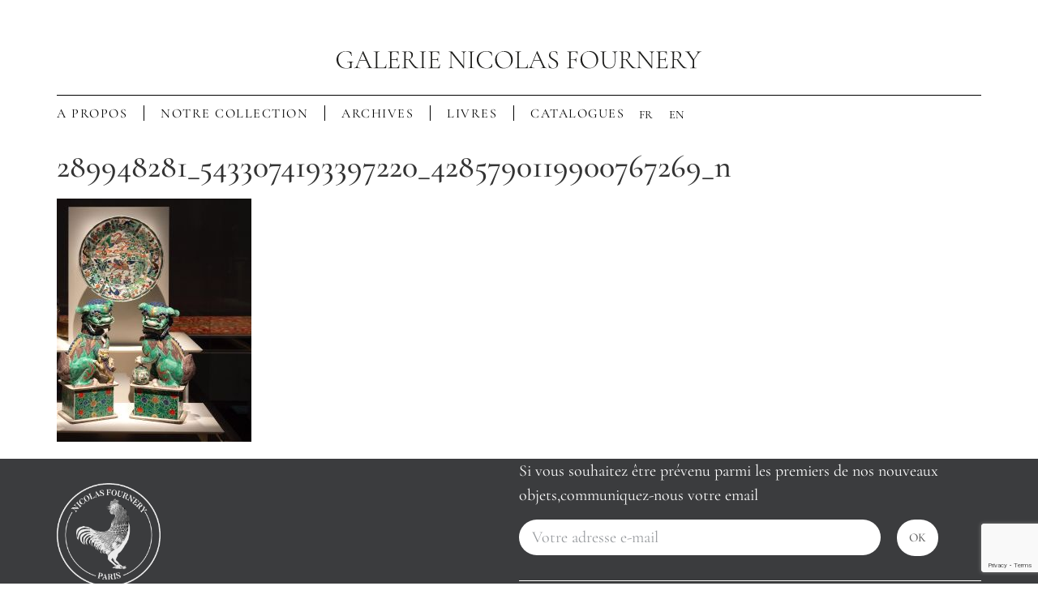

--- FILE ---
content_type: text/html; charset=UTF-8
request_url: https://www.galerienicolasfournery.fr/news/gulbenkian-revealed-in-the-collectors-private-realm/289948281_5433074193397220_4285790119900767269_n/
body_size: 14211
content:
<!doctype html>
<html dir="ltr" lang="fr-FR" prefix="og: https://ogp.me/ns#">
<head>
	<meta charset="UTF-8">
	<meta name="viewport" content="width=device-width, initial-scale=1">
	<link rel="profile" href="https://gmpg.org/xfn/11">
	<link rel="dns-prefetch" href="//cdn.hu-manity.co" />
		<!-- Cookie Compliance -->
		<script type="text/javascript">var huOptions = {"appID":"wwwgalerienicolasfourneryfr-60cb217","currentLanguage":"fr","blocking":false,"globalCookie":false,"isAdmin":false,"privacyConsent":true,"forms":[]};</script>
		<script type="text/javascript" src="https://cdn.hu-manity.co/hu-banner.min.js"></script><title>289948281_5433074193397220_4285790119900767269_n | Galerie Nicolas Fournery - Porcelaines de Chine et des Compagnie des Indes</title>
<link rel="alternate" hreflang="fr" href="https://www.galerienicolasfournery.fr/news/gulbenkian-revealed-in-the-collectors-private-realm/289948281_5433074193397220_4285790119900767269_n/" />
<link rel="alternate" hreflang="en" href="https://www.galerienicolasfournery.fr/en/news/gulbenkian-revealed-in-the-collectors-private-realm/289948281_5433074193397220_4285790119900767269_n-2/" />
<link rel="alternate" hreflang="x-default" href="https://www.galerienicolasfournery.fr/news/gulbenkian-revealed-in-the-collectors-private-realm/289948281_5433074193397220_4285790119900767269_n/" />

		<!-- All in One SEO 4.9.3 - aioseo.com -->
	<meta name="robots" content="noindex, max-image-preview:large" />
	<meta name="author" content="nicolasf"/>
	<link rel="canonical" href="https://www.galerienicolasfournery.fr/news/gulbenkian-revealed-in-the-collectors-private-realm/289948281_5433074193397220_4285790119900767269_n/" />
	<meta name="generator" content="All in One SEO (AIOSEO) 4.9.3" />
		<meta property="og:locale" content="fr_FR" />
		<meta property="og:site_name" content="Galerie Nicolas Fournery - Porcelaines de Chine et des Compagnie des Indes | Spécialiste en porcelaine de Chine et du Japon d&#039;exportation" />
		<meta property="og:type" content="article" />
		<meta property="og:title" content="289948281_5433074193397220_4285790119900767269_n | Galerie Nicolas Fournery - Porcelaines de Chine et des Compagnie des Indes" />
		<meta property="og:url" content="https://www.galerienicolasfournery.fr/news/gulbenkian-revealed-in-the-collectors-private-realm/289948281_5433074193397220_4285790119900767269_n/" />
		<meta property="og:image" content="https://www.galerienicolasfournery.fr/wp-content/uploads/2025/03/Logo-NF_1.svg" />
		<meta property="og:image:secure_url" content="https://www.galerienicolasfournery.fr/wp-content/uploads/2025/03/Logo-NF_1.svg" />
		<meta property="article:published_time" content="2022-06-28T21:26:05+00:00" />
		<meta property="article:modified_time" content="2022-06-28T21:26:05+00:00" />
		<meta name="twitter:card" content="summary" />
		<meta name="twitter:title" content="289948281_5433074193397220_4285790119900767269_n | Galerie Nicolas Fournery - Porcelaines de Chine et des Compagnie des Indes" />
		<meta name="twitter:image" content="https://www.galerienicolasfournery.fr/wp-content/uploads/2025/03/Logo-NF_1.svg" />
		<script type="application/ld+json" class="aioseo-schema">
			{"@context":"https:\/\/schema.org","@graph":[{"@type":"BreadcrumbList","@id":"https:\/\/www.galerienicolasfournery.fr\/news\/gulbenkian-revealed-in-the-collectors-private-realm\/289948281_5433074193397220_4285790119900767269_n\/#breadcrumblist","itemListElement":[{"@type":"ListItem","@id":"https:\/\/www.galerienicolasfournery.fr#listItem","position":1,"name":"Home","item":"https:\/\/www.galerienicolasfournery.fr","nextItem":{"@type":"ListItem","@id":"https:\/\/www.galerienicolasfournery.fr\/news\/gulbenkian-revealed-in-the-collectors-private-realm\/289948281_5433074193397220_4285790119900767269_n\/#listItem","name":"289948281_5433074193397220_4285790119900767269_n"}},{"@type":"ListItem","@id":"https:\/\/www.galerienicolasfournery.fr\/news\/gulbenkian-revealed-in-the-collectors-private-realm\/289948281_5433074193397220_4285790119900767269_n\/#listItem","position":2,"name":"289948281_5433074193397220_4285790119900767269_n","previousItem":{"@type":"ListItem","@id":"https:\/\/www.galerienicolasfournery.fr#listItem","name":"Home"}}]},{"@type":"ItemPage","@id":"https:\/\/www.galerienicolasfournery.fr\/news\/gulbenkian-revealed-in-the-collectors-private-realm\/289948281_5433074193397220_4285790119900767269_n\/#itempage","url":"https:\/\/www.galerienicolasfournery.fr\/news\/gulbenkian-revealed-in-the-collectors-private-realm\/289948281_5433074193397220_4285790119900767269_n\/","name":"289948281_5433074193397220_4285790119900767269_n | Galerie Nicolas Fournery - Porcelaines de Chine et des Compagnie des Indes","inLanguage":"fr-FR","isPartOf":{"@id":"https:\/\/www.galerienicolasfournery.fr\/#website"},"breadcrumb":{"@id":"https:\/\/www.galerienicolasfournery.fr\/news\/gulbenkian-revealed-in-the-collectors-private-realm\/289948281_5433074193397220_4285790119900767269_n\/#breadcrumblist"},"author":{"@id":"https:\/\/www.galerienicolasfournery.fr\/author\/nicolasf\/#author"},"creator":{"@id":"https:\/\/www.galerienicolasfournery.fr\/author\/nicolasf\/#author"},"datePublished":"2022-06-28T22:26:05+01:00","dateModified":"2022-06-28T22:26:05+01:00"},{"@type":"Organization","@id":"https:\/\/www.galerienicolasfournery.fr\/#organization","name":"Galerie Nicolas Fournery","description":"Sp\u00e9cialiste en porcelaine de Chine et du Japon d'exportation","url":"https:\/\/www.galerienicolasfournery.fr\/","email":"nf@galerienicolasfournery.fr","logo":{"@type":"ImageObject","url":"https:\/\/www.galerienicolasfournery.fr\/wp-content\/uploads\/2025\/03\/Logo-NF_1.svg","@id":"https:\/\/www.galerienicolasfournery.fr\/news\/gulbenkian-revealed-in-the-collectors-private-realm\/289948281_5433074193397220_4285790119900767269_n\/#organizationLogo","width":165,"height":7},"image":{"@id":"https:\/\/www.galerienicolasfournery.fr\/news\/gulbenkian-revealed-in-the-collectors-private-realm\/289948281_5433074193397220_4285790119900767269_n\/#organizationLogo"},"sameAs":["https:\/\/facebook.com\/","https:\/\/x.com\/","https:\/\/instagram.com\/","https:\/\/pinterest.com\/","https:\/\/youtube.com\/","https:\/\/linkedin.com\/in\/"]},{"@type":"Person","@id":"https:\/\/www.galerienicolasfournery.fr\/author\/nicolasf\/#author","url":"https:\/\/www.galerienicolasfournery.fr\/author\/nicolasf\/","name":"nicolasf","image":{"@type":"ImageObject","@id":"https:\/\/www.galerienicolasfournery.fr\/news\/gulbenkian-revealed-in-the-collectors-private-realm\/289948281_5433074193397220_4285790119900767269_n\/#authorImage","url":"https:\/\/secure.gravatar.com\/avatar\/57035168570c255778f40ae1636d9dfe227407d536463446be22da2d269dbf79?s=96&d=mm&r=g","width":96,"height":96,"caption":"nicolasf"}},{"@type":"WebSite","@id":"https:\/\/www.galerienicolasfournery.fr\/#website","url":"https:\/\/www.galerienicolasfournery.fr\/","name":"Galerie Nicolas Fournery - Porcelaines de Chine et des Compagnie des Indes","description":"Sp\u00e9cialiste en porcelaine de Chine et du Japon d'exportation","inLanguage":"fr-FR","publisher":{"@id":"https:\/\/www.galerienicolasfournery.fr\/#organization"}}]}
		</script>
		<!-- All in One SEO -->

<link rel="alternate" type="application/rss+xml" title="Galerie Nicolas Fournery - Porcelaines de Chine et des Compagnie des Indes &raquo; Flux" href="https://www.galerienicolasfournery.fr/feed/" />
<link rel="alternate" type="application/rss+xml" title="Galerie Nicolas Fournery - Porcelaines de Chine et des Compagnie des Indes &raquo; Flux des commentaires" href="https://www.galerienicolasfournery.fr/comments/feed/" />
<link rel="alternate" title="oEmbed (JSON)" type="application/json+oembed" href="https://www.galerienicolasfournery.fr/wp-json/oembed/1.0/embed?url=https%3A%2F%2Fwww.galerienicolasfournery.fr%2Fnews%2Fgulbenkian-revealed-in-the-collectors-private-realm%2F289948281_5433074193397220_4285790119900767269_n%2F" />
<link rel="alternate" title="oEmbed (XML)" type="text/xml+oembed" href="https://www.galerienicolasfournery.fr/wp-json/oembed/1.0/embed?url=https%3A%2F%2Fwww.galerienicolasfournery.fr%2Fnews%2Fgulbenkian-revealed-in-the-collectors-private-realm%2F289948281_5433074193397220_4285790119900767269_n%2F&#038;format=xml" />
<style id='wp-img-auto-sizes-contain-inline-css'>
img:is([sizes=auto i],[sizes^="auto," i]){contain-intrinsic-size:3000px 1500px}
/*# sourceURL=wp-img-auto-sizes-contain-inline-css */
</style>
<style id='wp-emoji-styles-inline-css'>

	img.wp-smiley, img.emoji {
		display: inline !important;
		border: none !important;
		box-shadow: none !important;
		height: 1em !important;
		width: 1em !important;
		margin: 0 0.07em !important;
		vertical-align: -0.1em !important;
		background: none !important;
		padding: 0 !important;
	}
/*# sourceURL=wp-emoji-styles-inline-css */
</style>
<link rel='stylesheet' id='wp-block-library-css' href='https://www.galerienicolasfournery.fr/wp-includes/css/dist/block-library/style.min.css?ver=6.9' media='all' />
<link rel='stylesheet' id='aioseo/css/src/vue/standalone/blocks/table-of-contents/global.scss-css' href='https://www.galerienicolasfournery.fr/wp-content/plugins/all-in-one-seo-pack/dist/Lite/assets/css/table-of-contents/global.e90f6d47.css?ver=4.9.3' media='all' />
<style id='global-styles-inline-css'>
:root{--wp--preset--aspect-ratio--square: 1;--wp--preset--aspect-ratio--4-3: 4/3;--wp--preset--aspect-ratio--3-4: 3/4;--wp--preset--aspect-ratio--3-2: 3/2;--wp--preset--aspect-ratio--2-3: 2/3;--wp--preset--aspect-ratio--16-9: 16/9;--wp--preset--aspect-ratio--9-16: 9/16;--wp--preset--color--black: #000000;--wp--preset--color--cyan-bluish-gray: #abb8c3;--wp--preset--color--white: #ffffff;--wp--preset--color--pale-pink: #f78da7;--wp--preset--color--vivid-red: #cf2e2e;--wp--preset--color--luminous-vivid-orange: #ff6900;--wp--preset--color--luminous-vivid-amber: #fcb900;--wp--preset--color--light-green-cyan: #7bdcb5;--wp--preset--color--vivid-green-cyan: #00d084;--wp--preset--color--pale-cyan-blue: #8ed1fc;--wp--preset--color--vivid-cyan-blue: #0693e3;--wp--preset--color--vivid-purple: #9b51e0;--wp--preset--gradient--vivid-cyan-blue-to-vivid-purple: linear-gradient(135deg,rgb(6,147,227) 0%,rgb(155,81,224) 100%);--wp--preset--gradient--light-green-cyan-to-vivid-green-cyan: linear-gradient(135deg,rgb(122,220,180) 0%,rgb(0,208,130) 100%);--wp--preset--gradient--luminous-vivid-amber-to-luminous-vivid-orange: linear-gradient(135deg,rgb(252,185,0) 0%,rgb(255,105,0) 100%);--wp--preset--gradient--luminous-vivid-orange-to-vivid-red: linear-gradient(135deg,rgb(255,105,0) 0%,rgb(207,46,46) 100%);--wp--preset--gradient--very-light-gray-to-cyan-bluish-gray: linear-gradient(135deg,rgb(238,238,238) 0%,rgb(169,184,195) 100%);--wp--preset--gradient--cool-to-warm-spectrum: linear-gradient(135deg,rgb(74,234,220) 0%,rgb(151,120,209) 20%,rgb(207,42,186) 40%,rgb(238,44,130) 60%,rgb(251,105,98) 80%,rgb(254,248,76) 100%);--wp--preset--gradient--blush-light-purple: linear-gradient(135deg,rgb(255,206,236) 0%,rgb(152,150,240) 100%);--wp--preset--gradient--blush-bordeaux: linear-gradient(135deg,rgb(254,205,165) 0%,rgb(254,45,45) 50%,rgb(107,0,62) 100%);--wp--preset--gradient--luminous-dusk: linear-gradient(135deg,rgb(255,203,112) 0%,rgb(199,81,192) 50%,rgb(65,88,208) 100%);--wp--preset--gradient--pale-ocean: linear-gradient(135deg,rgb(255,245,203) 0%,rgb(182,227,212) 50%,rgb(51,167,181) 100%);--wp--preset--gradient--electric-grass: linear-gradient(135deg,rgb(202,248,128) 0%,rgb(113,206,126) 100%);--wp--preset--gradient--midnight: linear-gradient(135deg,rgb(2,3,129) 0%,rgb(40,116,252) 100%);--wp--preset--font-size--small: 13px;--wp--preset--font-size--medium: 20px;--wp--preset--font-size--large: 36px;--wp--preset--font-size--x-large: 42px;--wp--preset--spacing--20: 0.44rem;--wp--preset--spacing--30: 0.67rem;--wp--preset--spacing--40: 1rem;--wp--preset--spacing--50: 1.5rem;--wp--preset--spacing--60: 2.25rem;--wp--preset--spacing--70: 3.38rem;--wp--preset--spacing--80: 5.06rem;--wp--preset--shadow--natural: 6px 6px 9px rgba(0, 0, 0, 0.2);--wp--preset--shadow--deep: 12px 12px 50px rgba(0, 0, 0, 0.4);--wp--preset--shadow--sharp: 6px 6px 0px rgba(0, 0, 0, 0.2);--wp--preset--shadow--outlined: 6px 6px 0px -3px rgb(255, 255, 255), 6px 6px rgb(0, 0, 0);--wp--preset--shadow--crisp: 6px 6px 0px rgb(0, 0, 0);}:root { --wp--style--global--content-size: 800px;--wp--style--global--wide-size: 1200px; }:where(body) { margin: 0; }.wp-site-blocks > .alignleft { float: left; margin-right: 2em; }.wp-site-blocks > .alignright { float: right; margin-left: 2em; }.wp-site-blocks > .aligncenter { justify-content: center; margin-left: auto; margin-right: auto; }:where(.wp-site-blocks) > * { margin-block-start: 24px; margin-block-end: 0; }:where(.wp-site-blocks) > :first-child { margin-block-start: 0; }:where(.wp-site-blocks) > :last-child { margin-block-end: 0; }:root { --wp--style--block-gap: 24px; }:root :where(.is-layout-flow) > :first-child{margin-block-start: 0;}:root :where(.is-layout-flow) > :last-child{margin-block-end: 0;}:root :where(.is-layout-flow) > *{margin-block-start: 24px;margin-block-end: 0;}:root :where(.is-layout-constrained) > :first-child{margin-block-start: 0;}:root :where(.is-layout-constrained) > :last-child{margin-block-end: 0;}:root :where(.is-layout-constrained) > *{margin-block-start: 24px;margin-block-end: 0;}:root :where(.is-layout-flex){gap: 24px;}:root :where(.is-layout-grid){gap: 24px;}.is-layout-flow > .alignleft{float: left;margin-inline-start: 0;margin-inline-end: 2em;}.is-layout-flow > .alignright{float: right;margin-inline-start: 2em;margin-inline-end: 0;}.is-layout-flow > .aligncenter{margin-left: auto !important;margin-right: auto !important;}.is-layout-constrained > .alignleft{float: left;margin-inline-start: 0;margin-inline-end: 2em;}.is-layout-constrained > .alignright{float: right;margin-inline-start: 2em;margin-inline-end: 0;}.is-layout-constrained > .aligncenter{margin-left: auto !important;margin-right: auto !important;}.is-layout-constrained > :where(:not(.alignleft):not(.alignright):not(.alignfull)){max-width: var(--wp--style--global--content-size);margin-left: auto !important;margin-right: auto !important;}.is-layout-constrained > .alignwide{max-width: var(--wp--style--global--wide-size);}body .is-layout-flex{display: flex;}.is-layout-flex{flex-wrap: wrap;align-items: center;}.is-layout-flex > :is(*, div){margin: 0;}body .is-layout-grid{display: grid;}.is-layout-grid > :is(*, div){margin: 0;}body{padding-top: 0px;padding-right: 0px;padding-bottom: 0px;padding-left: 0px;}a:where(:not(.wp-element-button)){text-decoration: underline;}:root :where(.wp-element-button, .wp-block-button__link){background-color: #32373c;border-width: 0;color: #fff;font-family: inherit;font-size: inherit;font-style: inherit;font-weight: inherit;letter-spacing: inherit;line-height: inherit;padding-top: calc(0.667em + 2px);padding-right: calc(1.333em + 2px);padding-bottom: calc(0.667em + 2px);padding-left: calc(1.333em + 2px);text-decoration: none;text-transform: inherit;}.has-black-color{color: var(--wp--preset--color--black) !important;}.has-cyan-bluish-gray-color{color: var(--wp--preset--color--cyan-bluish-gray) !important;}.has-white-color{color: var(--wp--preset--color--white) !important;}.has-pale-pink-color{color: var(--wp--preset--color--pale-pink) !important;}.has-vivid-red-color{color: var(--wp--preset--color--vivid-red) !important;}.has-luminous-vivid-orange-color{color: var(--wp--preset--color--luminous-vivid-orange) !important;}.has-luminous-vivid-amber-color{color: var(--wp--preset--color--luminous-vivid-amber) !important;}.has-light-green-cyan-color{color: var(--wp--preset--color--light-green-cyan) !important;}.has-vivid-green-cyan-color{color: var(--wp--preset--color--vivid-green-cyan) !important;}.has-pale-cyan-blue-color{color: var(--wp--preset--color--pale-cyan-blue) !important;}.has-vivid-cyan-blue-color{color: var(--wp--preset--color--vivid-cyan-blue) !important;}.has-vivid-purple-color{color: var(--wp--preset--color--vivid-purple) !important;}.has-black-background-color{background-color: var(--wp--preset--color--black) !important;}.has-cyan-bluish-gray-background-color{background-color: var(--wp--preset--color--cyan-bluish-gray) !important;}.has-white-background-color{background-color: var(--wp--preset--color--white) !important;}.has-pale-pink-background-color{background-color: var(--wp--preset--color--pale-pink) !important;}.has-vivid-red-background-color{background-color: var(--wp--preset--color--vivid-red) !important;}.has-luminous-vivid-orange-background-color{background-color: var(--wp--preset--color--luminous-vivid-orange) !important;}.has-luminous-vivid-amber-background-color{background-color: var(--wp--preset--color--luminous-vivid-amber) !important;}.has-light-green-cyan-background-color{background-color: var(--wp--preset--color--light-green-cyan) !important;}.has-vivid-green-cyan-background-color{background-color: var(--wp--preset--color--vivid-green-cyan) !important;}.has-pale-cyan-blue-background-color{background-color: var(--wp--preset--color--pale-cyan-blue) !important;}.has-vivid-cyan-blue-background-color{background-color: var(--wp--preset--color--vivid-cyan-blue) !important;}.has-vivid-purple-background-color{background-color: var(--wp--preset--color--vivid-purple) !important;}.has-black-border-color{border-color: var(--wp--preset--color--black) !important;}.has-cyan-bluish-gray-border-color{border-color: var(--wp--preset--color--cyan-bluish-gray) !important;}.has-white-border-color{border-color: var(--wp--preset--color--white) !important;}.has-pale-pink-border-color{border-color: var(--wp--preset--color--pale-pink) !important;}.has-vivid-red-border-color{border-color: var(--wp--preset--color--vivid-red) !important;}.has-luminous-vivid-orange-border-color{border-color: var(--wp--preset--color--luminous-vivid-orange) !important;}.has-luminous-vivid-amber-border-color{border-color: var(--wp--preset--color--luminous-vivid-amber) !important;}.has-light-green-cyan-border-color{border-color: var(--wp--preset--color--light-green-cyan) !important;}.has-vivid-green-cyan-border-color{border-color: var(--wp--preset--color--vivid-green-cyan) !important;}.has-pale-cyan-blue-border-color{border-color: var(--wp--preset--color--pale-cyan-blue) !important;}.has-vivid-cyan-blue-border-color{border-color: var(--wp--preset--color--vivid-cyan-blue) !important;}.has-vivid-purple-border-color{border-color: var(--wp--preset--color--vivid-purple) !important;}.has-vivid-cyan-blue-to-vivid-purple-gradient-background{background: var(--wp--preset--gradient--vivid-cyan-blue-to-vivid-purple) !important;}.has-light-green-cyan-to-vivid-green-cyan-gradient-background{background: var(--wp--preset--gradient--light-green-cyan-to-vivid-green-cyan) !important;}.has-luminous-vivid-amber-to-luminous-vivid-orange-gradient-background{background: var(--wp--preset--gradient--luminous-vivid-amber-to-luminous-vivid-orange) !important;}.has-luminous-vivid-orange-to-vivid-red-gradient-background{background: var(--wp--preset--gradient--luminous-vivid-orange-to-vivid-red) !important;}.has-very-light-gray-to-cyan-bluish-gray-gradient-background{background: var(--wp--preset--gradient--very-light-gray-to-cyan-bluish-gray) !important;}.has-cool-to-warm-spectrum-gradient-background{background: var(--wp--preset--gradient--cool-to-warm-spectrum) !important;}.has-blush-light-purple-gradient-background{background: var(--wp--preset--gradient--blush-light-purple) !important;}.has-blush-bordeaux-gradient-background{background: var(--wp--preset--gradient--blush-bordeaux) !important;}.has-luminous-dusk-gradient-background{background: var(--wp--preset--gradient--luminous-dusk) !important;}.has-pale-ocean-gradient-background{background: var(--wp--preset--gradient--pale-ocean) !important;}.has-electric-grass-gradient-background{background: var(--wp--preset--gradient--electric-grass) !important;}.has-midnight-gradient-background{background: var(--wp--preset--gradient--midnight) !important;}.has-small-font-size{font-size: var(--wp--preset--font-size--small) !important;}.has-medium-font-size{font-size: var(--wp--preset--font-size--medium) !important;}.has-large-font-size{font-size: var(--wp--preset--font-size--large) !important;}.has-x-large-font-size{font-size: var(--wp--preset--font-size--x-large) !important;}
:root :where(.wp-block-pullquote){font-size: 1.5em;line-height: 1.6;}
/*# sourceURL=global-styles-inline-css */
</style>
<link rel='stylesheet' id='wpml-legacy-horizontal-list-0-css' href='https://www.galerienicolasfournery.fr/wp-content/plugins/sitepress-multilingual-cms/templates/language-switchers/legacy-list-horizontal/style.min.css?ver=1' media='all' />
<link rel='stylesheet' id='hello-elementor-css' href='https://www.galerienicolasfournery.fr/wp-content/themes/hello-elementor/style.min.css?ver=3.3.0' media='all' />
<link rel='stylesheet' id='hello-elementor-theme-style-css' href='https://www.galerienicolasfournery.fr/wp-content/themes/hello-elementor/theme.min.css?ver=3.3.0' media='all' />
<link rel='stylesheet' id='hello-elementor-header-footer-css' href='https://www.galerienicolasfournery.fr/wp-content/themes/hello-elementor/header-footer.min.css?ver=3.3.0' media='all' />
<link rel='stylesheet' id='elementor-frontend-css' href='https://www.galerienicolasfournery.fr/wp-content/plugins/elementor/assets/css/frontend.min.css?ver=3.33.4' media='all' />
<link rel='stylesheet' id='elementor-post-16128-css' href='https://www.galerienicolasfournery.fr/wp-content/uploads/elementor/css/post-16128.css?ver=1769701726' media='all' />
<link rel='stylesheet' id='widget-image-css' href='https://www.galerienicolasfournery.fr/wp-content/plugins/elementor/assets/css/widget-image.min.css?ver=3.33.4' media='all' />
<link rel='stylesheet' id='widget-divider-css' href='https://www.galerienicolasfournery.fr/wp-content/plugins/elementor/assets/css/widget-divider.min.css?ver=3.33.4' media='all' />
<link rel='stylesheet' id='widget-nav-menu-css' href='https://www.galerienicolasfournery.fr/wp-content/plugins/elementor-pro/assets/css/widget-nav-menu.min.css?ver=3.33.1' media='all' />
<link rel='stylesheet' id='e-animation-fadeIn-css' href='https://www.galerienicolasfournery.fr/wp-content/plugins/elementor/assets/lib/animations/styles/fadeIn.min.css?ver=3.33.4' media='all' />
<link rel='stylesheet' id='widget-icon-list-css' href='https://www.galerienicolasfournery.fr/wp-content/plugins/elementor/assets/css/widget-icon-list.min.css?ver=3.33.4' media='all' />
<link rel='stylesheet' id='widget-social-icons-css' href='https://www.galerienicolasfournery.fr/wp-content/plugins/elementor/assets/css/widget-social-icons.min.css?ver=3.33.4' media='all' />
<link rel='stylesheet' id='e-apple-webkit-css' href='https://www.galerienicolasfournery.fr/wp-content/plugins/elementor/assets/css/conditionals/apple-webkit.min.css?ver=3.33.4' media='all' />
<link rel='stylesheet' id='widget-form-css' href='https://www.galerienicolasfournery.fr/wp-content/plugins/elementor-pro/assets/css/widget-form.min.css?ver=3.33.1' media='all' />
<link rel='stylesheet' id='widget-heading-css' href='https://www.galerienicolasfournery.fr/wp-content/plugins/elementor/assets/css/widget-heading.min.css?ver=3.33.4' media='all' />
<link rel='stylesheet' id='elementor-post-16828-css' href='https://www.galerienicolasfournery.fr/wp-content/uploads/elementor/css/post-16828.css?ver=1769701726' media='all' />
<link rel='stylesheet' id='elementor-post-16147-css' href='https://www.galerienicolasfournery.fr/wp-content/uploads/elementor/css/post-16147.css?ver=1769701726' media='all' />
<link rel='stylesheet' id='elementor-gf-local-cormorantgaramond-css' href='https://www.galerienicolasfournery.fr/wp-content/uploads/elementor/google-fonts/css/cormorantgaramond.css?ver=1742826171' media='all' />
<link rel='stylesheet' id='elementor-gf-local-raleway-css' href='https://www.galerienicolasfournery.fr/wp-content/uploads/elementor/google-fonts/css/raleway.css?ver=1742826174' media='all' />
<script src="https://www.galerienicolasfournery.fr/wp-includes/js/jquery/jquery.min.js?ver=3.7.1" id="jquery-core-js"></script>
<script src="https://www.galerienicolasfournery.fr/wp-includes/js/jquery/jquery-migrate.min.js?ver=3.4.1" id="jquery-migrate-js"></script>
<script id="3d-flip-book-client-locale-loader-js-extra">
var FB3D_CLIENT_LOCALE = {"ajaxurl":"https://www.galerienicolasfournery.fr/wp-admin/admin-ajax.php","dictionary":{"Table of contents":"Table of contents","Close":"Close","Bookmarks":"Bookmarks","Thumbnails":"Thumbnails","Search":"Search","Share":"Share","Facebook":"Facebook","Twitter":"Twitter","Email":"Email","Play":"Play","Previous page":"Previous page","Next page":"Next page","Zoom in":"Zoom in","Zoom out":"Zoom out","Fit view":"Fit view","Auto play":"Auto play","Full screen":"Full screen","More":"More","Smart pan":"Smart pan","Single page":"Single page","Sounds":"Sounds","Stats":"Stats","Print":"Print","Download":"Download","Goto first page":"Goto first page","Goto last page":"Goto last page"},"images":"https://www.galerienicolasfournery.fr/wp-content/plugins/interactive-3d-flipbook-powered-physics-engine/assets/images/","jsData":{"urls":[],"posts":{"ids_mis":[],"ids":[]},"pages":[],"firstPages":[],"bookCtrlProps":[],"bookTemplates":[]},"key":"3d-flip-book","pdfJS":{"pdfJsLib":"https://www.galerienicolasfournery.fr/wp-content/plugins/interactive-3d-flipbook-powered-physics-engine/assets/js/pdf.min.js?ver=4.3.136","pdfJsWorker":"https://www.galerienicolasfournery.fr/wp-content/plugins/interactive-3d-flipbook-powered-physics-engine/assets/js/pdf.worker.js?ver=4.3.136","stablePdfJsLib":"https://www.galerienicolasfournery.fr/wp-content/plugins/interactive-3d-flipbook-powered-physics-engine/assets/js/stable/pdf.min.js?ver=2.5.207","stablePdfJsWorker":"https://www.galerienicolasfournery.fr/wp-content/plugins/interactive-3d-flipbook-powered-physics-engine/assets/js/stable/pdf.worker.js?ver=2.5.207","pdfJsCMapUrl":"https://www.galerienicolasfournery.fr/wp-content/plugins/interactive-3d-flipbook-powered-physics-engine/assets/cmaps/"},"cacheurl":"https://www.galerienicolasfournery.fr/wp-content/uploads/3d-flip-book/cache/","pluginsurl":"https://www.galerienicolasfournery.fr/wp-content/plugins/","pluginurl":"https://www.galerienicolasfournery.fr/wp-content/plugins/interactive-3d-flipbook-powered-physics-engine/","thumbnailSize":{"width":"0","height":"0"},"version":"1.16.17"};
//# sourceURL=3d-flip-book-client-locale-loader-js-extra
</script>
<script src="https://www.galerienicolasfournery.fr/wp-content/plugins/interactive-3d-flipbook-powered-physics-engine/assets/js/client-locale-loader.js?ver=1.16.17" id="3d-flip-book-client-locale-loader-js" async data-wp-strategy="async"></script>
<script src="https://www.galerienicolasfournery.fr/wp-content/plugins/wp-image-zoooom/assets/js/jquery.image_zoom.min.js?ver=1.60" id="image_zoooom-js" defer data-wp-strategy="defer" fetchpriority="low"></script>
<script id="image_zoooom-init-js-extra">
var IZ = {"options":{"lensShape":"round","zoomType":"lens","lensSize":500,"borderSize":3,"borderColour":"#ffffff","cursor":"default","lensFadeIn":500,"tint":"true","tintColour":"#ffffff","tintOpacity":0.1},"with_woocommerce":"0","exchange_thumbnails":"1","enable_mobile":"0","woo_categories":"0","woo_slider":"0","enable_surecart":"0"};
//# sourceURL=image_zoooom-init-js-extra
</script>
<script src="https://www.galerienicolasfournery.fr/wp-content/plugins/wp-image-zoooom/assets/js/image_zoom-init.js?ver=1.60" id="image_zoooom-init-js" defer data-wp-strategy="defer" fetchpriority="low"></script>
<link rel="https://api.w.org/" href="https://www.galerienicolasfournery.fr/wp-json/" /><link rel="alternate" title="JSON" type="application/json" href="https://www.galerienicolasfournery.fr/wp-json/wp/v2/media/13698" /><link rel="EditURI" type="application/rsd+xml" title="RSD" href="https://www.galerienicolasfournery.fr/xmlrpc.php?rsd" />
<meta name="generator" content="WordPress 6.9" />
<link rel='shortlink' href='https://www.galerienicolasfournery.fr/?p=13698' />
<meta name="generator" content="WPML ver:4.8.6 stt:1,4;" />
<meta name="generator" content="Elementor 3.33.4; features: e_font_icon_svg, additional_custom_breakpoints; settings: css_print_method-external, google_font-enabled, font_display-swap">
			<style>
				.e-con.e-parent:nth-of-type(n+4):not(.e-lazyloaded):not(.e-no-lazyload),
				.e-con.e-parent:nth-of-type(n+4):not(.e-lazyloaded):not(.e-no-lazyload) * {
					background-image: none !important;
				}
				@media screen and (max-height: 1024px) {
					.e-con.e-parent:nth-of-type(n+3):not(.e-lazyloaded):not(.e-no-lazyload),
					.e-con.e-parent:nth-of-type(n+3):not(.e-lazyloaded):not(.e-no-lazyload) * {
						background-image: none !important;
					}
				}
				@media screen and (max-height: 640px) {
					.e-con.e-parent:nth-of-type(n+2):not(.e-lazyloaded):not(.e-no-lazyload),
					.e-con.e-parent:nth-of-type(n+2):not(.e-lazyloaded):not(.e-no-lazyload) * {
						background-image: none !important;
					}
				}
			</style>
			<style>img.zoooom,.zoooom img{padding:0!important;}.dialog-lightbox-widget-content[style] { top: 0 !important; left: 0 !important;}body.elementor-editor-active .zoooom::before { content: "\f179     Zoom applied to the image. Check on the frontend"; position: absolute; margin-top: 12px; text-align: right; background-color: white; line-height: 1.4em; left: 5%; padding: 0 10px 6px; font-family: dashicons; font-size: 0.9em; font-style: italic; z-index: 20; }</style><script></script><link rel="icon" href="https://www.galerienicolasfournery.fr/wp-content/uploads/2016/06/cropped-nicolas_fournery_paris-48x48.jpg" sizes="32x32" />
<link rel="icon" href="https://www.galerienicolasfournery.fr/wp-content/uploads/2016/06/cropped-nicolas_fournery_paris-250x250.jpg" sizes="192x192" />
<link rel="apple-touch-icon" href="https://www.galerienicolasfournery.fr/wp-content/uploads/2016/06/cropped-nicolas_fournery_paris-250x250.jpg" />
<meta name="msapplication-TileImage" content="https://www.galerienicolasfournery.fr/wp-content/uploads/2016/06/cropped-nicolas_fournery_paris-300x300.jpg" />
</head>
<body class="attachment wp-singular attachment-template-default single single-attachment postid-13698 attachmentid-13698 attachment-jpeg wp-custom-logo wp-embed-responsive wp-theme-hello-elementor cookies-not-set theme-default elementor-default elementor-kit-16128">


<a class="skip-link screen-reader-text" href="#content">Aller au contenu</a>

		<header data-elementor-type="header" data-elementor-id="16828" class="elementor elementor-16828 elementor-location-header" data-elementor-post-type="elementor_library">
			<div class="elementor-element elementor-element-190d46d e-flex e-con-boxed elementor-invisible e-con e-parent" data-id="190d46d" data-element_type="container" data-settings="{&quot;background_background&quot;:&quot;classic&quot;,&quot;animation&quot;:&quot;fadeIn&quot;}">
					<div class="e-con-inner">
				<div class="elementor-element elementor-element-36873be elementor-widget elementor-widget-image" data-id="36873be" data-element_type="widget" data-widget_type="image.default">
				<div class="elementor-widget-container">
																<a href="https://www.galerienicolasfournery.fr">
							<img width="165" height="7" src="https://www.galerienicolasfournery.fr/wp-content/uploads/2025/03/Logo-NF_1.svg" class="attachment-large size-large wp-image-16793" alt="" />								</a>
															</div>
				</div>
				<div class="elementor-element elementor-element-1f77da76 elementor-widget-divider--view-line elementor-widget elementor-widget-divider" data-id="1f77da76" data-element_type="widget" data-widget_type="divider.default">
				<div class="elementor-widget-container">
							<div class="elementor-divider">
			<span class="elementor-divider-separator">
						</span>
		</div>
						</div>
				</div>
		<div class="elementor-element elementor-element-6be6688c e-con-full e-flex e-con e-child" data-id="6be6688c" data-element_type="container">
				<div class="elementor-element elementor-element-6656739a elementor-nav-menu__align-start elementor-nav-menu--dropdown-mobile elementor-nav-menu--stretch elementor-nav-menu__text-align-aside elementor-nav-menu--toggle elementor-nav-menu--burger elementor-widget elementor-widget-nav-menu" data-id="6656739a" data-element_type="widget" data-settings="{&quot;full_width&quot;:&quot;stretch&quot;,&quot;layout&quot;:&quot;horizontal&quot;,&quot;submenu_icon&quot;:{&quot;value&quot;:&quot;&lt;svg aria-hidden=\&quot;true\&quot; class=\&quot;e-font-icon-svg e-fas-caret-down\&quot; viewBox=\&quot;0 0 320 512\&quot; xmlns=\&quot;http:\/\/www.w3.org\/2000\/svg\&quot;&gt;&lt;path d=\&quot;M31.3 192h257.3c17.8 0 26.7 21.5 14.1 34.1L174.1 354.8c-7.8 7.8-20.5 7.8-28.3 0L17.2 226.1C4.6 213.5 13.5 192 31.3 192z\&quot;&gt;&lt;\/path&gt;&lt;\/svg&gt;&quot;,&quot;library&quot;:&quot;fa-solid&quot;},&quot;toggle&quot;:&quot;burger&quot;}" data-widget_type="nav-menu.default">
				<div class="elementor-widget-container">
								<nav aria-label="Menu" class="elementor-nav-menu--main elementor-nav-menu__container elementor-nav-menu--layout-horizontal e--pointer-none">
				<ul id="menu-1-6656739a" class="elementor-nav-menu"><li class="menu-item menu-item-type-post_type menu-item-object-page menu-item-16383"><a href="https://www.galerienicolasfournery.fr/a-propos/" class="elementor-item">A propos</a></li>
<li class="menu-item menu-item-type-post_type menu-item-object-page menu-item-16366"><a href="https://www.galerienicolasfournery.fr/notre-collection/" class="elementor-item">Notre collection</a></li>
<li class="menu-item menu-item-type-post_type menu-item-object-page menu-item-16601"><a href="https://www.galerienicolasfournery.fr/archive/" class="elementor-item">Archives</a></li>
<li class="menu-item menu-item-type-post_type menu-item-object-page menu-item-16368"><a href="https://www.galerienicolasfournery.fr/nos-livres/" class="elementor-item">Livres</a></li>
<li class="menu-item menu-item-type-post_type menu-item-object-page menu-item-18877"><a href="https://www.galerienicolasfournery.fr/catalogue/" class="elementor-item">Catalogues</a></li>
</ul>			</nav>
					<div class="elementor-menu-toggle" role="button" tabindex="0" aria-label="Permuter le menu" aria-expanded="false">
			<svg aria-hidden="true" role="presentation" class="elementor-menu-toggle__icon--open e-font-icon-svg e-eicon-menu-bar" viewBox="0 0 1000 1000" xmlns="http://www.w3.org/2000/svg"><path d="M104 333H896C929 333 958 304 958 271S929 208 896 208H104C71 208 42 237 42 271S71 333 104 333ZM104 583H896C929 583 958 554 958 521S929 458 896 458H104C71 458 42 487 42 521S71 583 104 583ZM104 833H896C929 833 958 804 958 771S929 708 896 708H104C71 708 42 737 42 771S71 833 104 833Z"></path></svg><svg aria-hidden="true" role="presentation" class="elementor-menu-toggle__icon--close e-font-icon-svg e-eicon-close" viewBox="0 0 1000 1000" xmlns="http://www.w3.org/2000/svg"><path d="M742 167L500 408 258 167C246 154 233 150 217 150 196 150 179 158 167 167 154 179 150 196 150 212 150 229 154 242 171 254L408 500 167 742C138 771 138 800 167 829 196 858 225 858 254 829L496 587 738 829C750 842 767 846 783 846 800 846 817 842 829 829 842 817 846 804 846 783 846 767 842 750 829 737L588 500 833 258C863 229 863 200 833 171 804 137 775 137 742 167Z"></path></svg>		</div>
					<nav class="elementor-nav-menu--dropdown elementor-nav-menu__container" aria-hidden="true">
				<ul id="menu-2-6656739a" class="elementor-nav-menu"><li class="menu-item menu-item-type-post_type menu-item-object-page menu-item-16383"><a href="https://www.galerienicolasfournery.fr/a-propos/" class="elementor-item" tabindex="-1">A propos</a></li>
<li class="menu-item menu-item-type-post_type menu-item-object-page menu-item-16366"><a href="https://www.galerienicolasfournery.fr/notre-collection/" class="elementor-item" tabindex="-1">Notre collection</a></li>
<li class="menu-item menu-item-type-post_type menu-item-object-page menu-item-16601"><a href="https://www.galerienicolasfournery.fr/archive/" class="elementor-item" tabindex="-1">Archives</a></li>
<li class="menu-item menu-item-type-post_type menu-item-object-page menu-item-16368"><a href="https://www.galerienicolasfournery.fr/nos-livres/" class="elementor-item" tabindex="-1">Livres</a></li>
<li class="menu-item menu-item-type-post_type menu-item-object-page menu-item-18877"><a href="https://www.galerienicolasfournery.fr/catalogue/" class="elementor-item" tabindex="-1">Catalogues</a></li>
</ul>			</nav>
						</div>
				</div>
				<div class="elementor-element elementor-element-88e3f44 elementor-widget elementor-widget-wpml-language-switcher" data-id="88e3f44" data-element_type="widget" data-widget_type="wpml-language-switcher.default">
				<div class="elementor-widget-container">
					<div class="wpml-elementor-ls">
<div class="lang_sel_list_horizontal wpml-ls-statics-shortcode_actions wpml-ls wpml-ls-legacy-list-horizontal" id="lang_sel_list">
	<ul role="menu"><li class="icl-fr wpml-ls-slot-shortcode_actions wpml-ls-item wpml-ls-item-fr wpml-ls-current-language wpml-ls-first-item wpml-ls-item-legacy-list-horizontal" role="none">
				<a href="https://www.galerienicolasfournery.fr/news/gulbenkian-revealed-in-the-collectors-private-realm/289948281_5433074193397220_4285790119900767269_n/" class="wpml-ls-link" role="menuitem" >
                    <span class="wpml-ls-native icl_lang_sel_native" role="menuitem">Fr</span></a>
			</li><li class="icl-en wpml-ls-slot-shortcode_actions wpml-ls-item wpml-ls-item-en wpml-ls-last-item wpml-ls-item-legacy-list-horizontal" role="none">
				<a href="https://www.galerienicolasfournery.fr/en/news/gulbenkian-revealed-in-the-collectors-private-realm/289948281_5433074193397220_4285790119900767269_n-2/" class="wpml-ls-link" role="menuitem"  aria-label="Passer à En" title="Passer à En" >
                    <span class="wpml-ls-native icl_lang_sel_native" lang="en">En</span></a>
			</li></ul>
</div>
</div>				</div>
				</div>
				</div>
					</div>
				</div>
				</header>
		
<main id="content" class="site-main post-13698 attachment type-attachment status-inherit hentry">

			<div class="page-header">
			<h1 class="entry-title">289948281_5433074193397220_4285790119900767269_n</h1>		</div>
	
	<div class="page-content">
		<p class="attachment"><a href='https://www.galerienicolasfournery.fr/wp-content/uploads/2022/06/289948281_5433074193397220_4285790119900767269_n.jpg'><img fetchpriority="high" decoding="async" width="240" height="300" src="https://www.galerienicolasfournery.fr/wp-content/uploads/2022/06/289948281_5433074193397220_4285790119900767269_n-240x300.jpg" class="attachment-medium size-medium" alt="" srcset="https://www.galerienicolasfournery.fr/wp-content/uploads/2022/06/289948281_5433074193397220_4285790119900767269_n-240x300.jpg 240w, https://www.galerienicolasfournery.fr/wp-content/uploads/2022/06/289948281_5433074193397220_4285790119900767269_n-768x960.jpg 768w, https://www.galerienicolasfournery.fr/wp-content/uploads/2022/06/289948281_5433074193397220_4285790119900767269_n-400x500.jpg 400w, https://www.galerienicolasfournery.fr/wp-content/uploads/2022/06/289948281_5433074193397220_4285790119900767269_n-38x48.jpg 38w, https://www.galerienicolasfournery.fr/wp-content/uploads/2022/06/289948281_5433074193397220_4285790119900767269_n-819x1024.jpg 819w, https://www.galerienicolasfournery.fr/wp-content/uploads/2022/06/289948281_5433074193397220_4285790119900767269_n-1200x1500.jpg 1200w, https://www.galerienicolasfournery.fr/wp-content/uploads/2022/06/289948281_5433074193397220_4285790119900767269_n-720x900.jpg 720w, https://www.galerienicolasfournery.fr/wp-content/uploads/2022/06/289948281_5433074193397220_4285790119900767269_n-1140x1425.jpg 1140w, https://www.galerienicolasfournery.fr/wp-content/uploads/2022/06/289948281_5433074193397220_4285790119900767269_n-200x250.jpg 200w, https://www.galerienicolasfournery.fr/wp-content/uploads/2022/06/289948281_5433074193397220_4285790119900767269_n-1000x1250.jpg 1000w, https://www.galerienicolasfournery.fr/wp-content/uploads/2022/06/289948281_5433074193397220_4285790119900767269_n.jpg 1440w" sizes="(max-width: 240px) 100vw, 240px" /></a></p>

		
			</div>

	
</main>

			<footer data-elementor-type="footer" data-elementor-id="16147" class="elementor elementor-16147 elementor-location-footer" data-elementor-post-type="elementor_library">
			<div class="elementor-element elementor-element-1cf1542d e-flex e-con-boxed e-con e-parent" data-id="1cf1542d" data-element_type="container" data-settings="{&quot;background_background&quot;:&quot;classic&quot;}">
					<div class="e-con-inner">
		<div class="elementor-element elementor-element-1d3869fa e-con-full e-flex e-con e-child" data-id="1d3869fa" data-element_type="container">
				<div class="elementor-element elementor-element-7378e183 elementor-widget elementor-widget-image" data-id="7378e183" data-element_type="widget" data-widget_type="image.default">
				<div class="elementor-widget-container">
															<img width="408" height="409" src="https://www.galerienicolasfournery.fr/wp-content/uploads/2025/03/coq_fournery2x.webp" class="attachment-large size-large wp-image-16148" alt="" srcset="https://www.galerienicolasfournery.fr/wp-content/uploads/2025/03/coq_fournery2x.webp 408w, https://www.galerienicolasfournery.fr/wp-content/uploads/2025/03/coq_fournery2x-300x300.webp 300w, https://www.galerienicolasfournery.fr/wp-content/uploads/2025/03/coq_fournery2x-150x150.webp 150w" sizes="(max-width: 408px) 100vw, 408px" />															</div>
				</div>
				<div class="elementor-element elementor-element-45596394 elementor-widget elementor-widget-text-editor" data-id="45596394" data-element_type="widget" data-widget_type="text-editor.default">
				<div class="elementor-widget-container">
									<p class="p1">Accueil sur rendez-vous à Paris dans le 10ème arrondissement.</p>								</div>
				</div>
				<div class="elementor-element elementor-element-2231f457 elementor-mobile-align-left elementor-icon-list--layout-traditional elementor-list-item-link-full_width elementor-widget elementor-widget-icon-list" data-id="2231f457" data-element_type="widget" data-widget_type="icon-list.default">
				<div class="elementor-widget-container">
							<ul class="elementor-icon-list-items">
							<li class="elementor-icon-list-item">
											<a href="mailto:nf@galerienicolasfournery.fr">

												<span class="elementor-icon-list-icon">
							<svg aria-hidden="true" class="e-font-icon-svg e-fas-envelope" viewBox="0 0 512 512" xmlns="http://www.w3.org/2000/svg"><path d="M502.3 190.8c3.9-3.1 9.7-.2 9.7 4.7V400c0 26.5-21.5 48-48 48H48c-26.5 0-48-21.5-48-48V195.6c0-5 5.7-7.8 9.7-4.7 22.4 17.4 52.1 39.5 154.1 113.6 21.1 15.4 56.7 47.8 92.2 47.6 35.7.3 72-32.8 92.3-47.6 102-74.1 131.6-96.3 154-113.7zM256 320c23.2.4 56.6-29.2 73.4-41.4 132.7-96.3 142.8-104.7 173.4-128.7 5.8-4.5 9.2-11.5 9.2-18.9v-19c0-26.5-21.5-48-48-48H48C21.5 64 0 85.5 0 112v19c0 7.4 3.4 14.3 9.2 18.9 30.6 23.9 40.7 32.4 173.4 128.7 16.8 12.2 50.2 41.8 73.4 41.4z"></path></svg>						</span>
										<span class="elementor-icon-list-text">Nous écrire</span>
											</a>
									</li>
								<li class="elementor-icon-list-item">
											<span class="elementor-icon-list-icon">
							<svg aria-hidden="true" class="e-font-icon-svg e-fas-phone-alt" viewBox="0 0 512 512" xmlns="http://www.w3.org/2000/svg"><path d="M497.39 361.8l-112-48a24 24 0 0 0-28 6.9l-49.6 60.6A370.66 370.66 0 0 1 130.6 204.11l60.6-49.6a23.94 23.94 0 0 0 6.9-28l-48-112A24.16 24.16 0 0 0 122.6.61l-104 24A24 24 0 0 0 0 48c0 256.5 207.9 464 464 464a24 24 0 0 0 23.4-18.6l24-104a24.29 24.29 0 0 0-14.01-27.6z"></path></svg>						</span>
										<span class="elementor-icon-list-text">+33 (0)6 26 57 59 87</span>
									</li>
						</ul>
						</div>
				</div>
				<div class="elementor-element elementor-element-7f3dbf4f elementor-widget-divider--view-line elementor-widget elementor-widget-divider" data-id="7f3dbf4f" data-element_type="widget" data-widget_type="divider.default">
				<div class="elementor-widget-container">
							<div class="elementor-divider">
			<span class="elementor-divider-separator">
						</span>
		</div>
						</div>
				</div>
				<div class="elementor-element elementor-element-17d1fba2 elementor-shape-square e-grid-align-left e-grid-align-mobile-center elementor-grid-0 elementor-widget elementor-widget-social-icons" data-id="17d1fba2" data-element_type="widget" data-widget_type="social-icons.default">
				<div class="elementor-widget-container">
							<div class="elementor-social-icons-wrapper elementor-grid" role="list">
							<span class="elementor-grid-item" role="listitem">
					<a class="elementor-icon elementor-social-icon elementor-social-icon-facebook elementor-repeater-item-c58d01f" href="https://www.facebook.com/galerienicolasfournery" target="_blank">
						<span class="elementor-screen-only">Facebook</span>
						<svg aria-hidden="true" class="e-font-icon-svg e-fab-facebook" viewBox="0 0 512 512" xmlns="http://www.w3.org/2000/svg"><path d="M504 256C504 119 393 8 256 8S8 119 8 256c0 123.78 90.69 226.38 209.25 245V327.69h-63V256h63v-54.64c0-62.15 37-96.48 93.67-96.48 27.14 0 55.52 4.84 55.52 4.84v61h-31.28c-30.8 0-40.41 19.12-40.41 38.73V256h68.78l-11 71.69h-57.78V501C413.31 482.38 504 379.78 504 256z"></path></svg>					</a>
				</span>
							<span class="elementor-grid-item" role="listitem">
					<a class="elementor-icon elementor-social-icon elementor-social-icon-instagram elementor-repeater-item-84a0f80" href="https://www.instagram.com/galerienicolasfournery/" target="_blank">
						<span class="elementor-screen-only">Instagram</span>
						<svg aria-hidden="true" class="e-font-icon-svg e-fab-instagram" viewBox="0 0 448 512" xmlns="http://www.w3.org/2000/svg"><path d="M224.1 141c-63.6 0-114.9 51.3-114.9 114.9s51.3 114.9 114.9 114.9S339 319.5 339 255.9 287.7 141 224.1 141zm0 189.6c-41.1 0-74.7-33.5-74.7-74.7s33.5-74.7 74.7-74.7 74.7 33.5 74.7 74.7-33.6 74.7-74.7 74.7zm146.4-194.3c0 14.9-12 26.8-26.8 26.8-14.9 0-26.8-12-26.8-26.8s12-26.8 26.8-26.8 26.8 12 26.8 26.8zm76.1 27.2c-1.7-35.9-9.9-67.7-36.2-93.9-26.2-26.2-58-34.4-93.9-36.2-37-2.1-147.9-2.1-184.9 0-35.8 1.7-67.6 9.9-93.9 36.1s-34.4 58-36.2 93.9c-2.1 37-2.1 147.9 0 184.9 1.7 35.9 9.9 67.7 36.2 93.9s58 34.4 93.9 36.2c37 2.1 147.9 2.1 184.9 0 35.9-1.7 67.7-9.9 93.9-36.2 26.2-26.2 34.4-58 36.2-93.9 2.1-37 2.1-147.8 0-184.8zM398.8 388c-7.8 19.6-22.9 34.7-42.6 42.6-29.5 11.7-99.5 9-132.1 9s-102.7 2.6-132.1-9c-19.6-7.8-34.7-22.9-42.6-42.6-11.7-29.5-9-99.5-9-132.1s-2.6-102.7 9-132.1c7.8-19.6 22.9-34.7 42.6-42.6 29.5-11.7 99.5-9 132.1-9s102.7-2.6 132.1 9c19.6 7.8 34.7 22.9 42.6 42.6 11.7 29.5 9 99.5 9 132.1s2.7 102.7-9 132.1z"></path></svg>					</a>
				</span>
					</div>
						</div>
				</div>
				</div>
		<div class="elementor-element elementor-element-1542c73a e-con-full e-flex e-con e-child" data-id="1542c73a" data-element_type="container">
				<div class="elementor-element elementor-element-6cb8c53e elementor-widget elementor-widget-text-editor" data-id="6cb8c53e" data-element_type="widget" data-widget_type="text-editor.default">
				<div class="elementor-widget-container">
									<p class="p1">Si vous souhaitez être prévenu parmi les premiers de nos nouveaux objets,communiquez-nous votre email</p>								</div>
				</div>
				<div class="elementor-element elementor-element-4dea8a0 elementor-button-align-start elementor-widget elementor-widget-form" data-id="4dea8a0" data-element_type="widget" data-settings="{&quot;button_width&quot;:&quot;20&quot;,&quot;button_width_mobile&quot;:&quot;25&quot;,&quot;step_next_label&quot;:&quot;Next&quot;,&quot;step_previous_label&quot;:&quot;Previous&quot;,&quot;step_type&quot;:&quot;none&quot;,&quot;step_icon_shape&quot;:&quot;circle&quot;}" data-widget_type="form.default">
				<div class="elementor-widget-container">
							<form class="elementor-form" method="post" name="NewsletterFooter" aria-label="NewsletterFooter">
			<input type="hidden" name="post_id" value="16147"/>
			<input type="hidden" name="form_id" value="4dea8a0"/>
			<input type="hidden" name="referer_title" value="pseudo-tabac-feuille-qianlong-famille-rose-chine | Galerie Nicolas Fournery - Porcelaines de Chine et des Compagnie des Indes" />

							<input type="hidden" name="queried_id" value="6427"/>
			
			<div class="elementor-form-fields-wrapper elementor-labels-">
								<div class="elementor-field-type-email elementor-field-group elementor-column elementor-field-group-name elementor-col-80 elementor-sm-70 elementor-field-required">
												<label for="form-field-name" class="elementor-field-label elementor-screen-only">
								email							</label>
														<input size="1" type="email" name="form_fields[name]" id="form-field-name" class="elementor-field elementor-size-sm  elementor-field-textual" placeholder="Votre adresse e-mail" required="required">
											</div>
								<div class="elementor-field-type-text">
					<input size="1" type="text" name="form_fields[field_ee6dcd2]" id="form-field-field_ee6dcd2" class="elementor-field elementor-size-sm " style="display:none !important;">				</div>
								<div class="elementor-field-type-recaptcha_v3 elementor-field-group elementor-column elementor-field-group-field_75d75ce elementor-col-100 recaptcha_v3-bottomright">
					<div class="elementor-field" id="form-field-field_75d75ce"><div class="elementor-g-recaptcha" data-sitekey="6Lfewh4sAAAAAIIkOlTxTRj24WeuYWcKFdrIcHwF" data-type="v3" data-action="Form" data-badge="bottomright" data-size="invisible"></div></div>				</div>
								<div class="elementor-field-group elementor-column elementor-field-type-submit elementor-col-20 e-form__buttons elementor-sm-25">
					<button class="elementor-button elementor-size-sm" type="submit">
						<span class="elementor-button-content-wrapper">
																						<span class="elementor-button-text">OK</span>
													</span>
					</button>
				</div>
			</div>
		</form>
						</div>
				</div>
				<div class="elementor-element elementor-element-3494413b elementor-widget-divider--view-line elementor-widget elementor-widget-divider" data-id="3494413b" data-element_type="widget" data-widget_type="divider.default">
				<div class="elementor-widget-container">
							<div class="elementor-divider">
			<span class="elementor-divider-separator">
						</span>
		</div>
						</div>
				</div>
				<div class="elementor-element elementor-element-97ad9b elementor-widget elementor-widget-heading" data-id="97ad9b" data-element_type="widget" data-widget_type="heading.default">
				<div class="elementor-widget-container">
					<p class="elementor-heading-title elementor-size-default">© Tous droits réservés</p>				</div>
				</div>
				</div>
					</div>
				</div>
				</footer>
		
<script type="speculationrules">
{"prefetch":[{"source":"document","where":{"and":[{"href_matches":"/*"},{"not":{"href_matches":["/wp-*.php","/wp-admin/*","/wp-content/uploads/*","/wp-content/*","/wp-content/plugins/*","/wp-content/themes/hello-elementor/*","/*\\?(.+)"]}},{"not":{"selector_matches":"a[rel~=\"nofollow\"]"}},{"not":{"selector_matches":".no-prefetch, .no-prefetch a"}}]},"eagerness":"conservative"}]}
</script>
			<script>
				const lazyloadRunObserver = () => {
					const lazyloadBackgrounds = document.querySelectorAll( `.e-con.e-parent:not(.e-lazyloaded)` );
					const lazyloadBackgroundObserver = new IntersectionObserver( ( entries ) => {
						entries.forEach( ( entry ) => {
							if ( entry.isIntersecting ) {
								let lazyloadBackground = entry.target;
								if( lazyloadBackground ) {
									lazyloadBackground.classList.add( 'e-lazyloaded' );
								}
								lazyloadBackgroundObserver.unobserve( entry.target );
							}
						});
					}, { rootMargin: '200px 0px 200px 0px' } );
					lazyloadBackgrounds.forEach( ( lazyloadBackground ) => {
						lazyloadBackgroundObserver.observe( lazyloadBackground );
					} );
				};
				const events = [
					'DOMContentLoaded',
					'elementor/lazyload/observe',
				];
				events.forEach( ( event ) => {
					document.addEventListener( event, lazyloadRunObserver );
				} );
			</script>
			<script src="https://www.galerienicolasfournery.fr/wp-content/themes/hello-elementor/assets/js/hello-frontend.min.js?ver=3.3.0" id="hello-theme-frontend-js"></script>
<script src="https://www.galerienicolasfournery.fr/wp-content/plugins/elementor/assets/js/webpack.runtime.min.js?ver=3.33.4" id="elementor-webpack-runtime-js"></script>
<script src="https://www.galerienicolasfournery.fr/wp-content/plugins/elementor/assets/js/frontend-modules.min.js?ver=3.33.4" id="elementor-frontend-modules-js"></script>
<script src="https://www.galerienicolasfournery.fr/wp-includes/js/jquery/ui/core.min.js?ver=1.13.3" id="jquery-ui-core-js"></script>
<script id="elementor-frontend-js-before">
var elementorFrontendConfig = {"environmentMode":{"edit":false,"wpPreview":false,"isScriptDebug":false},"i18n":{"shareOnFacebook":"Partager sur Facebook","shareOnTwitter":"Partager sur Twitter","pinIt":"L\u2019\u00e9pingler","download":"T\u00e9l\u00e9charger","downloadImage":"T\u00e9l\u00e9charger une image","fullscreen":"Plein \u00e9cran","zoom":"Zoom","share":"Partager","playVideo":"Lire la vid\u00e9o","previous":"Pr\u00e9c\u00e9dent","next":"Suivant","close":"Fermer","a11yCarouselPrevSlideMessage":"Diapositive pr\u00e9c\u00e9dente","a11yCarouselNextSlideMessage":"Diapositive suivante","a11yCarouselFirstSlideMessage":"Ceci est la premi\u00e8re diapositive","a11yCarouselLastSlideMessage":"Ceci est la derni\u00e8re diapositive","a11yCarouselPaginationBulletMessage":"Aller \u00e0 la diapositive"},"is_rtl":false,"breakpoints":{"xs":0,"sm":480,"md":768,"lg":1025,"xl":1440,"xxl":1600},"responsive":{"breakpoints":{"mobile":{"label":"Portrait mobile","value":767,"default_value":767,"direction":"max","is_enabled":true},"mobile_extra":{"label":"Mobile Paysage","value":880,"default_value":880,"direction":"max","is_enabled":false},"tablet":{"label":"Tablette en mode portrait","value":1024,"default_value":1024,"direction":"max","is_enabled":true},"tablet_extra":{"label":"Tablette en mode paysage","value":1200,"default_value":1200,"direction":"max","is_enabled":false},"laptop":{"label":"Portable","value":1366,"default_value":1366,"direction":"max","is_enabled":false},"widescreen":{"label":"\u00c9cran large","value":2400,"default_value":2400,"direction":"min","is_enabled":false}},"hasCustomBreakpoints":false},"version":"3.33.4","is_static":false,"experimentalFeatures":{"e_font_icon_svg":true,"additional_custom_breakpoints":true,"container":true,"theme_builder_v2":true,"hello-theme-header-footer":true,"nested-elements":true,"home_screen":true,"global_classes_should_enforce_capabilities":true,"e_variables":true,"cloud-library":true,"e_opt_in_v4_page":true,"import-export-customization":true,"e_pro_variables":true},"urls":{"assets":"https:\/\/www.galerienicolasfournery.fr\/wp-content\/plugins\/elementor\/assets\/","ajaxurl":"https:\/\/www.galerienicolasfournery.fr\/wp-admin\/admin-ajax.php","uploadUrl":"https:\/\/www.galerienicolasfournery.fr\/wp-content\/uploads"},"nonces":{"floatingButtonsClickTracking":"3eef2fa9bb"},"swiperClass":"swiper","settings":{"page":[],"editorPreferences":[]},"kit":{"active_breakpoints":["viewport_mobile","viewport_tablet"],"global_image_lightbox":"yes","lightbox_enable_fullscreen":"yes","lightbox_enable_zoom":"yes","lightbox_enable_share":"yes","hello_header_logo_type":"logo","hello_header_menu_layout":"horizontal","hello_footer_logo_type":"logo"},"post":{"id":13698,"title":"289948281_5433074193397220_4285790119900767269_n%20%7C%20Galerie%20Nicolas%20Fournery%20-%20Porcelaines%20de%20Chine%20et%20des%20Compagnie%20des%20Indes","excerpt":"","featuredImage":false}};
//# sourceURL=elementor-frontend-js-before
</script>
<script src="https://www.galerienicolasfournery.fr/wp-content/plugins/elementor/assets/js/frontend.min.js?ver=3.33.4" id="elementor-frontend-js"></script>
<script src="https://www.galerienicolasfournery.fr/wp-content/plugins/elementor-pro/assets/lib/smartmenus/jquery.smartmenus.min.js?ver=1.2.1" id="smartmenus-js"></script>
<script src="https://www.google.com/recaptcha/api.js?render=explicit&amp;ver=3.33.1" id="elementor-recaptcha_v3-api-js"></script>
<script src="https://www.galerienicolasfournery.fr/wp-content/plugins/elementor-pro/assets/js/webpack-pro.runtime.min.js?ver=3.33.1" id="elementor-pro-webpack-runtime-js"></script>
<script src="https://www.galerienicolasfournery.fr/wp-includes/js/dist/hooks.min.js?ver=dd5603f07f9220ed27f1" id="wp-hooks-js"></script>
<script src="https://www.galerienicolasfournery.fr/wp-includes/js/dist/i18n.min.js?ver=c26c3dc7bed366793375" id="wp-i18n-js"></script>
<script id="wp-i18n-js-after">
wp.i18n.setLocaleData( { 'text direction\u0004ltr': [ 'ltr' ] } );
//# sourceURL=wp-i18n-js-after
</script>
<script id="elementor-pro-frontend-js-before">
var ElementorProFrontendConfig = {"ajaxurl":"https:\/\/www.galerienicolasfournery.fr\/wp-admin\/admin-ajax.php","nonce":"c19e276a4a","urls":{"assets":"https:\/\/www.galerienicolasfournery.fr\/wp-content\/plugins\/elementor-pro\/assets\/","rest":"https:\/\/www.galerienicolasfournery.fr\/wp-json\/"},"settings":{"lazy_load_background_images":true},"popup":{"hasPopUps":true},"shareButtonsNetworks":{"facebook":{"title":"Facebook","has_counter":true},"twitter":{"title":"Twitter"},"linkedin":{"title":"LinkedIn","has_counter":true},"pinterest":{"title":"Pinterest","has_counter":true},"reddit":{"title":"Reddit","has_counter":true},"vk":{"title":"VK","has_counter":true},"odnoklassniki":{"title":"OK","has_counter":true},"tumblr":{"title":"Tumblr"},"digg":{"title":"Digg"},"skype":{"title":"Skype"},"stumbleupon":{"title":"StumbleUpon","has_counter":true},"mix":{"title":"Mix"},"telegram":{"title":"Telegram"},"pocket":{"title":"Pocket","has_counter":true},"xing":{"title":"XING","has_counter":true},"whatsapp":{"title":"WhatsApp"},"email":{"title":"Email"},"print":{"title":"Print"},"x-twitter":{"title":"X"},"threads":{"title":"Threads"}},"facebook_sdk":{"lang":"fr_FR","app_id":""},"lottie":{"defaultAnimationUrl":"https:\/\/www.galerienicolasfournery.fr\/wp-content\/plugins\/elementor-pro\/modules\/lottie\/assets\/animations\/default.json"}};
//# sourceURL=elementor-pro-frontend-js-before
</script>
<script src="https://www.galerienicolasfournery.fr/wp-content/plugins/elementor-pro/assets/js/frontend.min.js?ver=3.33.1" id="elementor-pro-frontend-js"></script>
<script src="https://www.galerienicolasfournery.fr/wp-content/plugins/elementor-pro/assets/js/elements-handlers.min.js?ver=3.33.1" id="pro-elements-handlers-js"></script>
<script id="wp-emoji-settings" type="application/json">
{"baseUrl":"https://s.w.org/images/core/emoji/17.0.2/72x72/","ext":".png","svgUrl":"https://s.w.org/images/core/emoji/17.0.2/svg/","svgExt":".svg","source":{"concatemoji":"https://www.galerienicolasfournery.fr/wp-includes/js/wp-emoji-release.min.js?ver=6.9"}}
</script>
<script type="module">
/*! This file is auto-generated */
const a=JSON.parse(document.getElementById("wp-emoji-settings").textContent),o=(window._wpemojiSettings=a,"wpEmojiSettingsSupports"),s=["flag","emoji"];function i(e){try{var t={supportTests:e,timestamp:(new Date).valueOf()};sessionStorage.setItem(o,JSON.stringify(t))}catch(e){}}function c(e,t,n){e.clearRect(0,0,e.canvas.width,e.canvas.height),e.fillText(t,0,0);t=new Uint32Array(e.getImageData(0,0,e.canvas.width,e.canvas.height).data);e.clearRect(0,0,e.canvas.width,e.canvas.height),e.fillText(n,0,0);const a=new Uint32Array(e.getImageData(0,0,e.canvas.width,e.canvas.height).data);return t.every((e,t)=>e===a[t])}function p(e,t){e.clearRect(0,0,e.canvas.width,e.canvas.height),e.fillText(t,0,0);var n=e.getImageData(16,16,1,1);for(let e=0;e<n.data.length;e++)if(0!==n.data[e])return!1;return!0}function u(e,t,n,a){switch(t){case"flag":return n(e,"\ud83c\udff3\ufe0f\u200d\u26a7\ufe0f","\ud83c\udff3\ufe0f\u200b\u26a7\ufe0f")?!1:!n(e,"\ud83c\udde8\ud83c\uddf6","\ud83c\udde8\u200b\ud83c\uddf6")&&!n(e,"\ud83c\udff4\udb40\udc67\udb40\udc62\udb40\udc65\udb40\udc6e\udb40\udc67\udb40\udc7f","\ud83c\udff4\u200b\udb40\udc67\u200b\udb40\udc62\u200b\udb40\udc65\u200b\udb40\udc6e\u200b\udb40\udc67\u200b\udb40\udc7f");case"emoji":return!a(e,"\ud83e\u1fac8")}return!1}function f(e,t,n,a){let r;const o=(r="undefined"!=typeof WorkerGlobalScope&&self instanceof WorkerGlobalScope?new OffscreenCanvas(300,150):document.createElement("canvas")).getContext("2d",{willReadFrequently:!0}),s=(o.textBaseline="top",o.font="600 32px Arial",{});return e.forEach(e=>{s[e]=t(o,e,n,a)}),s}function r(e){var t=document.createElement("script");t.src=e,t.defer=!0,document.head.appendChild(t)}a.supports={everything:!0,everythingExceptFlag:!0},new Promise(t=>{let n=function(){try{var e=JSON.parse(sessionStorage.getItem(o));if("object"==typeof e&&"number"==typeof e.timestamp&&(new Date).valueOf()<e.timestamp+604800&&"object"==typeof e.supportTests)return e.supportTests}catch(e){}return null}();if(!n){if("undefined"!=typeof Worker&&"undefined"!=typeof OffscreenCanvas&&"undefined"!=typeof URL&&URL.createObjectURL&&"undefined"!=typeof Blob)try{var e="postMessage("+f.toString()+"("+[JSON.stringify(s),u.toString(),c.toString(),p.toString()].join(",")+"));",a=new Blob([e],{type:"text/javascript"});const r=new Worker(URL.createObjectURL(a),{name:"wpTestEmojiSupports"});return void(r.onmessage=e=>{i(n=e.data),r.terminate(),t(n)})}catch(e){}i(n=f(s,u,c,p))}t(n)}).then(e=>{for(const n in e)a.supports[n]=e[n],a.supports.everything=a.supports.everything&&a.supports[n],"flag"!==n&&(a.supports.everythingExceptFlag=a.supports.everythingExceptFlag&&a.supports[n]);var t;a.supports.everythingExceptFlag=a.supports.everythingExceptFlag&&!a.supports.flag,a.supports.everything||((t=a.source||{}).concatemoji?r(t.concatemoji):t.wpemoji&&t.twemoji&&(r(t.twemoji),r(t.wpemoji)))});
//# sourceURL=https://www.galerienicolasfournery.fr/wp-includes/js/wp-emoji-loader.min.js
</script>

</body>
</html>


--- FILE ---
content_type: text/html; charset=utf-8
request_url: https://www.google.com/recaptcha/api2/anchor?ar=1&k=6Lfewh4sAAAAAIIkOlTxTRj24WeuYWcKFdrIcHwF&co=aHR0cHM6Ly93d3cuZ2FsZXJpZW5pY29sYXNmb3VybmVyeS5mcjo0NDM.&hl=en&type=v3&v=N67nZn4AqZkNcbeMu4prBgzg&size=invisible&badge=bottomright&sa=Form&anchor-ms=20000&execute-ms=30000&cb=ynvrdhpi76zt
body_size: 48854
content:
<!DOCTYPE HTML><html dir="ltr" lang="en"><head><meta http-equiv="Content-Type" content="text/html; charset=UTF-8">
<meta http-equiv="X-UA-Compatible" content="IE=edge">
<title>reCAPTCHA</title>
<style type="text/css">
/* cyrillic-ext */
@font-face {
  font-family: 'Roboto';
  font-style: normal;
  font-weight: 400;
  font-stretch: 100%;
  src: url(//fonts.gstatic.com/s/roboto/v48/KFO7CnqEu92Fr1ME7kSn66aGLdTylUAMa3GUBHMdazTgWw.woff2) format('woff2');
  unicode-range: U+0460-052F, U+1C80-1C8A, U+20B4, U+2DE0-2DFF, U+A640-A69F, U+FE2E-FE2F;
}
/* cyrillic */
@font-face {
  font-family: 'Roboto';
  font-style: normal;
  font-weight: 400;
  font-stretch: 100%;
  src: url(//fonts.gstatic.com/s/roboto/v48/KFO7CnqEu92Fr1ME7kSn66aGLdTylUAMa3iUBHMdazTgWw.woff2) format('woff2');
  unicode-range: U+0301, U+0400-045F, U+0490-0491, U+04B0-04B1, U+2116;
}
/* greek-ext */
@font-face {
  font-family: 'Roboto';
  font-style: normal;
  font-weight: 400;
  font-stretch: 100%;
  src: url(//fonts.gstatic.com/s/roboto/v48/KFO7CnqEu92Fr1ME7kSn66aGLdTylUAMa3CUBHMdazTgWw.woff2) format('woff2');
  unicode-range: U+1F00-1FFF;
}
/* greek */
@font-face {
  font-family: 'Roboto';
  font-style: normal;
  font-weight: 400;
  font-stretch: 100%;
  src: url(//fonts.gstatic.com/s/roboto/v48/KFO7CnqEu92Fr1ME7kSn66aGLdTylUAMa3-UBHMdazTgWw.woff2) format('woff2');
  unicode-range: U+0370-0377, U+037A-037F, U+0384-038A, U+038C, U+038E-03A1, U+03A3-03FF;
}
/* math */
@font-face {
  font-family: 'Roboto';
  font-style: normal;
  font-weight: 400;
  font-stretch: 100%;
  src: url(//fonts.gstatic.com/s/roboto/v48/KFO7CnqEu92Fr1ME7kSn66aGLdTylUAMawCUBHMdazTgWw.woff2) format('woff2');
  unicode-range: U+0302-0303, U+0305, U+0307-0308, U+0310, U+0312, U+0315, U+031A, U+0326-0327, U+032C, U+032F-0330, U+0332-0333, U+0338, U+033A, U+0346, U+034D, U+0391-03A1, U+03A3-03A9, U+03B1-03C9, U+03D1, U+03D5-03D6, U+03F0-03F1, U+03F4-03F5, U+2016-2017, U+2034-2038, U+203C, U+2040, U+2043, U+2047, U+2050, U+2057, U+205F, U+2070-2071, U+2074-208E, U+2090-209C, U+20D0-20DC, U+20E1, U+20E5-20EF, U+2100-2112, U+2114-2115, U+2117-2121, U+2123-214F, U+2190, U+2192, U+2194-21AE, U+21B0-21E5, U+21F1-21F2, U+21F4-2211, U+2213-2214, U+2216-22FF, U+2308-230B, U+2310, U+2319, U+231C-2321, U+2336-237A, U+237C, U+2395, U+239B-23B7, U+23D0, U+23DC-23E1, U+2474-2475, U+25AF, U+25B3, U+25B7, U+25BD, U+25C1, U+25CA, U+25CC, U+25FB, U+266D-266F, U+27C0-27FF, U+2900-2AFF, U+2B0E-2B11, U+2B30-2B4C, U+2BFE, U+3030, U+FF5B, U+FF5D, U+1D400-1D7FF, U+1EE00-1EEFF;
}
/* symbols */
@font-face {
  font-family: 'Roboto';
  font-style: normal;
  font-weight: 400;
  font-stretch: 100%;
  src: url(//fonts.gstatic.com/s/roboto/v48/KFO7CnqEu92Fr1ME7kSn66aGLdTylUAMaxKUBHMdazTgWw.woff2) format('woff2');
  unicode-range: U+0001-000C, U+000E-001F, U+007F-009F, U+20DD-20E0, U+20E2-20E4, U+2150-218F, U+2190, U+2192, U+2194-2199, U+21AF, U+21E6-21F0, U+21F3, U+2218-2219, U+2299, U+22C4-22C6, U+2300-243F, U+2440-244A, U+2460-24FF, U+25A0-27BF, U+2800-28FF, U+2921-2922, U+2981, U+29BF, U+29EB, U+2B00-2BFF, U+4DC0-4DFF, U+FFF9-FFFB, U+10140-1018E, U+10190-1019C, U+101A0, U+101D0-101FD, U+102E0-102FB, U+10E60-10E7E, U+1D2C0-1D2D3, U+1D2E0-1D37F, U+1F000-1F0FF, U+1F100-1F1AD, U+1F1E6-1F1FF, U+1F30D-1F30F, U+1F315, U+1F31C, U+1F31E, U+1F320-1F32C, U+1F336, U+1F378, U+1F37D, U+1F382, U+1F393-1F39F, U+1F3A7-1F3A8, U+1F3AC-1F3AF, U+1F3C2, U+1F3C4-1F3C6, U+1F3CA-1F3CE, U+1F3D4-1F3E0, U+1F3ED, U+1F3F1-1F3F3, U+1F3F5-1F3F7, U+1F408, U+1F415, U+1F41F, U+1F426, U+1F43F, U+1F441-1F442, U+1F444, U+1F446-1F449, U+1F44C-1F44E, U+1F453, U+1F46A, U+1F47D, U+1F4A3, U+1F4B0, U+1F4B3, U+1F4B9, U+1F4BB, U+1F4BF, U+1F4C8-1F4CB, U+1F4D6, U+1F4DA, U+1F4DF, U+1F4E3-1F4E6, U+1F4EA-1F4ED, U+1F4F7, U+1F4F9-1F4FB, U+1F4FD-1F4FE, U+1F503, U+1F507-1F50B, U+1F50D, U+1F512-1F513, U+1F53E-1F54A, U+1F54F-1F5FA, U+1F610, U+1F650-1F67F, U+1F687, U+1F68D, U+1F691, U+1F694, U+1F698, U+1F6AD, U+1F6B2, U+1F6B9-1F6BA, U+1F6BC, U+1F6C6-1F6CF, U+1F6D3-1F6D7, U+1F6E0-1F6EA, U+1F6F0-1F6F3, U+1F6F7-1F6FC, U+1F700-1F7FF, U+1F800-1F80B, U+1F810-1F847, U+1F850-1F859, U+1F860-1F887, U+1F890-1F8AD, U+1F8B0-1F8BB, U+1F8C0-1F8C1, U+1F900-1F90B, U+1F93B, U+1F946, U+1F984, U+1F996, U+1F9E9, U+1FA00-1FA6F, U+1FA70-1FA7C, U+1FA80-1FA89, U+1FA8F-1FAC6, U+1FACE-1FADC, U+1FADF-1FAE9, U+1FAF0-1FAF8, U+1FB00-1FBFF;
}
/* vietnamese */
@font-face {
  font-family: 'Roboto';
  font-style: normal;
  font-weight: 400;
  font-stretch: 100%;
  src: url(//fonts.gstatic.com/s/roboto/v48/KFO7CnqEu92Fr1ME7kSn66aGLdTylUAMa3OUBHMdazTgWw.woff2) format('woff2');
  unicode-range: U+0102-0103, U+0110-0111, U+0128-0129, U+0168-0169, U+01A0-01A1, U+01AF-01B0, U+0300-0301, U+0303-0304, U+0308-0309, U+0323, U+0329, U+1EA0-1EF9, U+20AB;
}
/* latin-ext */
@font-face {
  font-family: 'Roboto';
  font-style: normal;
  font-weight: 400;
  font-stretch: 100%;
  src: url(//fonts.gstatic.com/s/roboto/v48/KFO7CnqEu92Fr1ME7kSn66aGLdTylUAMa3KUBHMdazTgWw.woff2) format('woff2');
  unicode-range: U+0100-02BA, U+02BD-02C5, U+02C7-02CC, U+02CE-02D7, U+02DD-02FF, U+0304, U+0308, U+0329, U+1D00-1DBF, U+1E00-1E9F, U+1EF2-1EFF, U+2020, U+20A0-20AB, U+20AD-20C0, U+2113, U+2C60-2C7F, U+A720-A7FF;
}
/* latin */
@font-face {
  font-family: 'Roboto';
  font-style: normal;
  font-weight: 400;
  font-stretch: 100%;
  src: url(//fonts.gstatic.com/s/roboto/v48/KFO7CnqEu92Fr1ME7kSn66aGLdTylUAMa3yUBHMdazQ.woff2) format('woff2');
  unicode-range: U+0000-00FF, U+0131, U+0152-0153, U+02BB-02BC, U+02C6, U+02DA, U+02DC, U+0304, U+0308, U+0329, U+2000-206F, U+20AC, U+2122, U+2191, U+2193, U+2212, U+2215, U+FEFF, U+FFFD;
}
/* cyrillic-ext */
@font-face {
  font-family: 'Roboto';
  font-style: normal;
  font-weight: 500;
  font-stretch: 100%;
  src: url(//fonts.gstatic.com/s/roboto/v48/KFO7CnqEu92Fr1ME7kSn66aGLdTylUAMa3GUBHMdazTgWw.woff2) format('woff2');
  unicode-range: U+0460-052F, U+1C80-1C8A, U+20B4, U+2DE0-2DFF, U+A640-A69F, U+FE2E-FE2F;
}
/* cyrillic */
@font-face {
  font-family: 'Roboto';
  font-style: normal;
  font-weight: 500;
  font-stretch: 100%;
  src: url(//fonts.gstatic.com/s/roboto/v48/KFO7CnqEu92Fr1ME7kSn66aGLdTylUAMa3iUBHMdazTgWw.woff2) format('woff2');
  unicode-range: U+0301, U+0400-045F, U+0490-0491, U+04B0-04B1, U+2116;
}
/* greek-ext */
@font-face {
  font-family: 'Roboto';
  font-style: normal;
  font-weight: 500;
  font-stretch: 100%;
  src: url(//fonts.gstatic.com/s/roboto/v48/KFO7CnqEu92Fr1ME7kSn66aGLdTylUAMa3CUBHMdazTgWw.woff2) format('woff2');
  unicode-range: U+1F00-1FFF;
}
/* greek */
@font-face {
  font-family: 'Roboto';
  font-style: normal;
  font-weight: 500;
  font-stretch: 100%;
  src: url(//fonts.gstatic.com/s/roboto/v48/KFO7CnqEu92Fr1ME7kSn66aGLdTylUAMa3-UBHMdazTgWw.woff2) format('woff2');
  unicode-range: U+0370-0377, U+037A-037F, U+0384-038A, U+038C, U+038E-03A1, U+03A3-03FF;
}
/* math */
@font-face {
  font-family: 'Roboto';
  font-style: normal;
  font-weight: 500;
  font-stretch: 100%;
  src: url(//fonts.gstatic.com/s/roboto/v48/KFO7CnqEu92Fr1ME7kSn66aGLdTylUAMawCUBHMdazTgWw.woff2) format('woff2');
  unicode-range: U+0302-0303, U+0305, U+0307-0308, U+0310, U+0312, U+0315, U+031A, U+0326-0327, U+032C, U+032F-0330, U+0332-0333, U+0338, U+033A, U+0346, U+034D, U+0391-03A1, U+03A3-03A9, U+03B1-03C9, U+03D1, U+03D5-03D6, U+03F0-03F1, U+03F4-03F5, U+2016-2017, U+2034-2038, U+203C, U+2040, U+2043, U+2047, U+2050, U+2057, U+205F, U+2070-2071, U+2074-208E, U+2090-209C, U+20D0-20DC, U+20E1, U+20E5-20EF, U+2100-2112, U+2114-2115, U+2117-2121, U+2123-214F, U+2190, U+2192, U+2194-21AE, U+21B0-21E5, U+21F1-21F2, U+21F4-2211, U+2213-2214, U+2216-22FF, U+2308-230B, U+2310, U+2319, U+231C-2321, U+2336-237A, U+237C, U+2395, U+239B-23B7, U+23D0, U+23DC-23E1, U+2474-2475, U+25AF, U+25B3, U+25B7, U+25BD, U+25C1, U+25CA, U+25CC, U+25FB, U+266D-266F, U+27C0-27FF, U+2900-2AFF, U+2B0E-2B11, U+2B30-2B4C, U+2BFE, U+3030, U+FF5B, U+FF5D, U+1D400-1D7FF, U+1EE00-1EEFF;
}
/* symbols */
@font-face {
  font-family: 'Roboto';
  font-style: normal;
  font-weight: 500;
  font-stretch: 100%;
  src: url(//fonts.gstatic.com/s/roboto/v48/KFO7CnqEu92Fr1ME7kSn66aGLdTylUAMaxKUBHMdazTgWw.woff2) format('woff2');
  unicode-range: U+0001-000C, U+000E-001F, U+007F-009F, U+20DD-20E0, U+20E2-20E4, U+2150-218F, U+2190, U+2192, U+2194-2199, U+21AF, U+21E6-21F0, U+21F3, U+2218-2219, U+2299, U+22C4-22C6, U+2300-243F, U+2440-244A, U+2460-24FF, U+25A0-27BF, U+2800-28FF, U+2921-2922, U+2981, U+29BF, U+29EB, U+2B00-2BFF, U+4DC0-4DFF, U+FFF9-FFFB, U+10140-1018E, U+10190-1019C, U+101A0, U+101D0-101FD, U+102E0-102FB, U+10E60-10E7E, U+1D2C0-1D2D3, U+1D2E0-1D37F, U+1F000-1F0FF, U+1F100-1F1AD, U+1F1E6-1F1FF, U+1F30D-1F30F, U+1F315, U+1F31C, U+1F31E, U+1F320-1F32C, U+1F336, U+1F378, U+1F37D, U+1F382, U+1F393-1F39F, U+1F3A7-1F3A8, U+1F3AC-1F3AF, U+1F3C2, U+1F3C4-1F3C6, U+1F3CA-1F3CE, U+1F3D4-1F3E0, U+1F3ED, U+1F3F1-1F3F3, U+1F3F5-1F3F7, U+1F408, U+1F415, U+1F41F, U+1F426, U+1F43F, U+1F441-1F442, U+1F444, U+1F446-1F449, U+1F44C-1F44E, U+1F453, U+1F46A, U+1F47D, U+1F4A3, U+1F4B0, U+1F4B3, U+1F4B9, U+1F4BB, U+1F4BF, U+1F4C8-1F4CB, U+1F4D6, U+1F4DA, U+1F4DF, U+1F4E3-1F4E6, U+1F4EA-1F4ED, U+1F4F7, U+1F4F9-1F4FB, U+1F4FD-1F4FE, U+1F503, U+1F507-1F50B, U+1F50D, U+1F512-1F513, U+1F53E-1F54A, U+1F54F-1F5FA, U+1F610, U+1F650-1F67F, U+1F687, U+1F68D, U+1F691, U+1F694, U+1F698, U+1F6AD, U+1F6B2, U+1F6B9-1F6BA, U+1F6BC, U+1F6C6-1F6CF, U+1F6D3-1F6D7, U+1F6E0-1F6EA, U+1F6F0-1F6F3, U+1F6F7-1F6FC, U+1F700-1F7FF, U+1F800-1F80B, U+1F810-1F847, U+1F850-1F859, U+1F860-1F887, U+1F890-1F8AD, U+1F8B0-1F8BB, U+1F8C0-1F8C1, U+1F900-1F90B, U+1F93B, U+1F946, U+1F984, U+1F996, U+1F9E9, U+1FA00-1FA6F, U+1FA70-1FA7C, U+1FA80-1FA89, U+1FA8F-1FAC6, U+1FACE-1FADC, U+1FADF-1FAE9, U+1FAF0-1FAF8, U+1FB00-1FBFF;
}
/* vietnamese */
@font-face {
  font-family: 'Roboto';
  font-style: normal;
  font-weight: 500;
  font-stretch: 100%;
  src: url(//fonts.gstatic.com/s/roboto/v48/KFO7CnqEu92Fr1ME7kSn66aGLdTylUAMa3OUBHMdazTgWw.woff2) format('woff2');
  unicode-range: U+0102-0103, U+0110-0111, U+0128-0129, U+0168-0169, U+01A0-01A1, U+01AF-01B0, U+0300-0301, U+0303-0304, U+0308-0309, U+0323, U+0329, U+1EA0-1EF9, U+20AB;
}
/* latin-ext */
@font-face {
  font-family: 'Roboto';
  font-style: normal;
  font-weight: 500;
  font-stretch: 100%;
  src: url(//fonts.gstatic.com/s/roboto/v48/KFO7CnqEu92Fr1ME7kSn66aGLdTylUAMa3KUBHMdazTgWw.woff2) format('woff2');
  unicode-range: U+0100-02BA, U+02BD-02C5, U+02C7-02CC, U+02CE-02D7, U+02DD-02FF, U+0304, U+0308, U+0329, U+1D00-1DBF, U+1E00-1E9F, U+1EF2-1EFF, U+2020, U+20A0-20AB, U+20AD-20C0, U+2113, U+2C60-2C7F, U+A720-A7FF;
}
/* latin */
@font-face {
  font-family: 'Roboto';
  font-style: normal;
  font-weight: 500;
  font-stretch: 100%;
  src: url(//fonts.gstatic.com/s/roboto/v48/KFO7CnqEu92Fr1ME7kSn66aGLdTylUAMa3yUBHMdazQ.woff2) format('woff2');
  unicode-range: U+0000-00FF, U+0131, U+0152-0153, U+02BB-02BC, U+02C6, U+02DA, U+02DC, U+0304, U+0308, U+0329, U+2000-206F, U+20AC, U+2122, U+2191, U+2193, U+2212, U+2215, U+FEFF, U+FFFD;
}
/* cyrillic-ext */
@font-face {
  font-family: 'Roboto';
  font-style: normal;
  font-weight: 900;
  font-stretch: 100%;
  src: url(//fonts.gstatic.com/s/roboto/v48/KFO7CnqEu92Fr1ME7kSn66aGLdTylUAMa3GUBHMdazTgWw.woff2) format('woff2');
  unicode-range: U+0460-052F, U+1C80-1C8A, U+20B4, U+2DE0-2DFF, U+A640-A69F, U+FE2E-FE2F;
}
/* cyrillic */
@font-face {
  font-family: 'Roboto';
  font-style: normal;
  font-weight: 900;
  font-stretch: 100%;
  src: url(//fonts.gstatic.com/s/roboto/v48/KFO7CnqEu92Fr1ME7kSn66aGLdTylUAMa3iUBHMdazTgWw.woff2) format('woff2');
  unicode-range: U+0301, U+0400-045F, U+0490-0491, U+04B0-04B1, U+2116;
}
/* greek-ext */
@font-face {
  font-family: 'Roboto';
  font-style: normal;
  font-weight: 900;
  font-stretch: 100%;
  src: url(//fonts.gstatic.com/s/roboto/v48/KFO7CnqEu92Fr1ME7kSn66aGLdTylUAMa3CUBHMdazTgWw.woff2) format('woff2');
  unicode-range: U+1F00-1FFF;
}
/* greek */
@font-face {
  font-family: 'Roboto';
  font-style: normal;
  font-weight: 900;
  font-stretch: 100%;
  src: url(//fonts.gstatic.com/s/roboto/v48/KFO7CnqEu92Fr1ME7kSn66aGLdTylUAMa3-UBHMdazTgWw.woff2) format('woff2');
  unicode-range: U+0370-0377, U+037A-037F, U+0384-038A, U+038C, U+038E-03A1, U+03A3-03FF;
}
/* math */
@font-face {
  font-family: 'Roboto';
  font-style: normal;
  font-weight: 900;
  font-stretch: 100%;
  src: url(//fonts.gstatic.com/s/roboto/v48/KFO7CnqEu92Fr1ME7kSn66aGLdTylUAMawCUBHMdazTgWw.woff2) format('woff2');
  unicode-range: U+0302-0303, U+0305, U+0307-0308, U+0310, U+0312, U+0315, U+031A, U+0326-0327, U+032C, U+032F-0330, U+0332-0333, U+0338, U+033A, U+0346, U+034D, U+0391-03A1, U+03A3-03A9, U+03B1-03C9, U+03D1, U+03D5-03D6, U+03F0-03F1, U+03F4-03F5, U+2016-2017, U+2034-2038, U+203C, U+2040, U+2043, U+2047, U+2050, U+2057, U+205F, U+2070-2071, U+2074-208E, U+2090-209C, U+20D0-20DC, U+20E1, U+20E5-20EF, U+2100-2112, U+2114-2115, U+2117-2121, U+2123-214F, U+2190, U+2192, U+2194-21AE, U+21B0-21E5, U+21F1-21F2, U+21F4-2211, U+2213-2214, U+2216-22FF, U+2308-230B, U+2310, U+2319, U+231C-2321, U+2336-237A, U+237C, U+2395, U+239B-23B7, U+23D0, U+23DC-23E1, U+2474-2475, U+25AF, U+25B3, U+25B7, U+25BD, U+25C1, U+25CA, U+25CC, U+25FB, U+266D-266F, U+27C0-27FF, U+2900-2AFF, U+2B0E-2B11, U+2B30-2B4C, U+2BFE, U+3030, U+FF5B, U+FF5D, U+1D400-1D7FF, U+1EE00-1EEFF;
}
/* symbols */
@font-face {
  font-family: 'Roboto';
  font-style: normal;
  font-weight: 900;
  font-stretch: 100%;
  src: url(//fonts.gstatic.com/s/roboto/v48/KFO7CnqEu92Fr1ME7kSn66aGLdTylUAMaxKUBHMdazTgWw.woff2) format('woff2');
  unicode-range: U+0001-000C, U+000E-001F, U+007F-009F, U+20DD-20E0, U+20E2-20E4, U+2150-218F, U+2190, U+2192, U+2194-2199, U+21AF, U+21E6-21F0, U+21F3, U+2218-2219, U+2299, U+22C4-22C6, U+2300-243F, U+2440-244A, U+2460-24FF, U+25A0-27BF, U+2800-28FF, U+2921-2922, U+2981, U+29BF, U+29EB, U+2B00-2BFF, U+4DC0-4DFF, U+FFF9-FFFB, U+10140-1018E, U+10190-1019C, U+101A0, U+101D0-101FD, U+102E0-102FB, U+10E60-10E7E, U+1D2C0-1D2D3, U+1D2E0-1D37F, U+1F000-1F0FF, U+1F100-1F1AD, U+1F1E6-1F1FF, U+1F30D-1F30F, U+1F315, U+1F31C, U+1F31E, U+1F320-1F32C, U+1F336, U+1F378, U+1F37D, U+1F382, U+1F393-1F39F, U+1F3A7-1F3A8, U+1F3AC-1F3AF, U+1F3C2, U+1F3C4-1F3C6, U+1F3CA-1F3CE, U+1F3D4-1F3E0, U+1F3ED, U+1F3F1-1F3F3, U+1F3F5-1F3F7, U+1F408, U+1F415, U+1F41F, U+1F426, U+1F43F, U+1F441-1F442, U+1F444, U+1F446-1F449, U+1F44C-1F44E, U+1F453, U+1F46A, U+1F47D, U+1F4A3, U+1F4B0, U+1F4B3, U+1F4B9, U+1F4BB, U+1F4BF, U+1F4C8-1F4CB, U+1F4D6, U+1F4DA, U+1F4DF, U+1F4E3-1F4E6, U+1F4EA-1F4ED, U+1F4F7, U+1F4F9-1F4FB, U+1F4FD-1F4FE, U+1F503, U+1F507-1F50B, U+1F50D, U+1F512-1F513, U+1F53E-1F54A, U+1F54F-1F5FA, U+1F610, U+1F650-1F67F, U+1F687, U+1F68D, U+1F691, U+1F694, U+1F698, U+1F6AD, U+1F6B2, U+1F6B9-1F6BA, U+1F6BC, U+1F6C6-1F6CF, U+1F6D3-1F6D7, U+1F6E0-1F6EA, U+1F6F0-1F6F3, U+1F6F7-1F6FC, U+1F700-1F7FF, U+1F800-1F80B, U+1F810-1F847, U+1F850-1F859, U+1F860-1F887, U+1F890-1F8AD, U+1F8B0-1F8BB, U+1F8C0-1F8C1, U+1F900-1F90B, U+1F93B, U+1F946, U+1F984, U+1F996, U+1F9E9, U+1FA00-1FA6F, U+1FA70-1FA7C, U+1FA80-1FA89, U+1FA8F-1FAC6, U+1FACE-1FADC, U+1FADF-1FAE9, U+1FAF0-1FAF8, U+1FB00-1FBFF;
}
/* vietnamese */
@font-face {
  font-family: 'Roboto';
  font-style: normal;
  font-weight: 900;
  font-stretch: 100%;
  src: url(//fonts.gstatic.com/s/roboto/v48/KFO7CnqEu92Fr1ME7kSn66aGLdTylUAMa3OUBHMdazTgWw.woff2) format('woff2');
  unicode-range: U+0102-0103, U+0110-0111, U+0128-0129, U+0168-0169, U+01A0-01A1, U+01AF-01B0, U+0300-0301, U+0303-0304, U+0308-0309, U+0323, U+0329, U+1EA0-1EF9, U+20AB;
}
/* latin-ext */
@font-face {
  font-family: 'Roboto';
  font-style: normal;
  font-weight: 900;
  font-stretch: 100%;
  src: url(//fonts.gstatic.com/s/roboto/v48/KFO7CnqEu92Fr1ME7kSn66aGLdTylUAMa3KUBHMdazTgWw.woff2) format('woff2');
  unicode-range: U+0100-02BA, U+02BD-02C5, U+02C7-02CC, U+02CE-02D7, U+02DD-02FF, U+0304, U+0308, U+0329, U+1D00-1DBF, U+1E00-1E9F, U+1EF2-1EFF, U+2020, U+20A0-20AB, U+20AD-20C0, U+2113, U+2C60-2C7F, U+A720-A7FF;
}
/* latin */
@font-face {
  font-family: 'Roboto';
  font-style: normal;
  font-weight: 900;
  font-stretch: 100%;
  src: url(//fonts.gstatic.com/s/roboto/v48/KFO7CnqEu92Fr1ME7kSn66aGLdTylUAMa3yUBHMdazQ.woff2) format('woff2');
  unicode-range: U+0000-00FF, U+0131, U+0152-0153, U+02BB-02BC, U+02C6, U+02DA, U+02DC, U+0304, U+0308, U+0329, U+2000-206F, U+20AC, U+2122, U+2191, U+2193, U+2212, U+2215, U+FEFF, U+FFFD;
}

</style>
<link rel="stylesheet" type="text/css" href="https://www.gstatic.com/recaptcha/releases/N67nZn4AqZkNcbeMu4prBgzg/styles__ltr.css">
<script nonce="sQSqUIpJHTNB-lf_pIkSsA" type="text/javascript">window['__recaptcha_api'] = 'https://www.google.com/recaptcha/api2/';</script>
<script type="text/javascript" src="https://www.gstatic.com/recaptcha/releases/N67nZn4AqZkNcbeMu4prBgzg/recaptcha__en.js" nonce="sQSqUIpJHTNB-lf_pIkSsA">
      
    </script></head>
<body><div id="rc-anchor-alert" class="rc-anchor-alert"></div>
<input type="hidden" id="recaptcha-token" value="[base64]">
<script type="text/javascript" nonce="sQSqUIpJHTNB-lf_pIkSsA">
      recaptcha.anchor.Main.init("[\x22ainput\x22,[\x22bgdata\x22,\x22\x22,\[base64]/[base64]/[base64]/[base64]/[base64]/UltsKytdPUU6KEU8MjA0OD9SW2wrK109RT4+NnwxOTI6KChFJjY0NTEyKT09NTUyOTYmJk0rMTxjLmxlbmd0aCYmKGMuY2hhckNvZGVBdChNKzEpJjY0NTEyKT09NTYzMjA/[base64]/[base64]/[base64]/[base64]/[base64]/[base64]/[base64]\x22,\[base64]\\u003d\x22,\[base64]/DvMOzYcOSw7HComIYwqJKfsKzw7rDi8O1JmEMw7jDmmfCl8O/[base64]/Dmwo8U8KsM2bClGxWDwUKwrJ6T1EYTcKcDl1ZQWteYG1jSBo/KMO1AgV/wofDvlrDlMKpw68Aw5rDkAPDqHZLZsKew5XCo1wVN8K+LmfCpsOFwp8Dw6rCoGsEwrXCvcOgw6LDg8O1IMKUwovDrE1gGcOSwotkwqMFwrxtK1kkE3EpKsKqwq/[base64]/Dr8OgFMKXw4kJSVPDiMKyw4XDmDnDoUkwant4GW8gwqvDoV7DuSbDpMOjIWDDhBnDu13CvA3Cg8K1wpUTw488clgIwo/Csk8+w7zDu8OHwozDvlw0w47DhEgwUmFrw75kSsK4wq3CoFPDsETDksOvw4Mewo5LS8O5w63ClTIqw6x9HkUWwpx+EwAHWV94wqpSTMKQGsKtGXs7ZMKzZgrComfCgBfDhMKvwqXCjMKLwrpuwrgaccO7YcOyAyQvwrBMwqtoPw7DosOaBkZzwprDuXnCvA/Cj13CvjPDk8OZw49kwq9Nw7JkVgfCpF3DhynDtMOudDsXTsOOQWkZZl/DsUAwDSDCsERfDcODwoMNCgYSFRvDlMKgMXdUwqHDrSLDtMKYw4I4IFLDpcKNEWLDvRU2dsKUYEQOw4/DrnnDqsKKw4R+w7EQGcOReHXCkcKEwrNbaWvDtcOZQyHDssK+YMOywp7Cmh8MwrTCowJSw7QECsOFC2LCo1PDtUjCp8KnD8OSwo44TsOfGsOvOMO0EcKdeFjCtBNOVcK8UcKeeCQEwq/[base64]/[base64]/[base64]/CicOOaMOAwoVXeMOcN03DqVduZcOEwrDDrXHDrcKjC3MHBhfCng5Rw5QHcsK1w7DDmQF1wps5wpXDvijCj3vCqWjDqcKAwq5wN8KJD8KVw5hcwqTDpynDjMKaw7PDpcO8I8K/ZMOoFhwVwpDCmBXCjjXDjXRDw69yw47CqsOlw7B2EMKRcsO1w6nDjMK5UMKXwpbCul3CtX/CqRfClW5Yw7tlVcKjw59Bd3cEwrXDjFhJYBLDqgbCl8OFamhew5XCgQXDl14mw6djwqXCq8KAwrRed8KRMsK/dcO/w54BwoHCszcSLMKECsKCw77CvMKQwqPDjcKcVMKow7XCrcODw6nCqMKdw5szwqJWdQ8TFsKqw5vDqMOTEmJLOmQ0w7oBCz3CnMO5MsO2w43CrsORw4vDhMOjE8OTCSbDq8KvM8OtfQ/DgcK+wqddwrjDssOZw4zDgTjCtl7DusK9fA3DuHfDsldWwq/CssOHw7MewojCvMK1U8KhwqnCncKuwqFUX8KJw7vDqzHDtGXCrAXDthPDmsOvf8KkwqjDqcOpwpjDqsOpw6jDum/CisOqLcO6YTDCq8OHF8K0w5Y0CWlEKcOVecKcXicrV2/DrsK2wozCvcO0wqkyw6MKITbDtlTDmArDksOUwoLCmX1Pw7hLez4vwrnDjgrDrTtgJSvDlEAOwojCgj/DpsKQwpTDgA3Ch8OUw59sw6wowpZLw7vDisOjw73Dow51Ml5QYhNPwoLDmMONwqLCsMKLw7XDj1jCjhYwTyJzKMKJfXnDgRwsw63CnsOYFsOAwpx+P8KkwoHCisK9wq0Ow7rDo8OBw4/DvcKZdMKQbBrCqsK8w7bDphnDjzbDlMK1wpzDnBxwwqYuw5xbwrvDrcOJJAdYYj3Ds8K+G3TCg8K+w7LDnXt2w53DqV3Ci8KCwonCmwjCgiktJHMiwpbCuGfCh016e8Orwqs2HzPDlRcUScKJw7fCiEtgwrHCtMOacxvDiW/Dp8KOF8OKZX/DrMOEHDwfRnUhYW5cwovCmA3CmBNTw5/[base64]/CqQJQwpd0w7XDsRbDlBQrAsKBZ8KpwqBKw6c3EB3DqydhwpgNIMKqKCgfw4wPwpB9woVPw7fDqsO0w6jDtcKswqkjw7Vdw4LDjMOteD3Cs8OBEcOGwqpHQ8KHfD0aw4Zdw77CscKvDBxGw7Z2w4PCuB8Xw6d8P3RuD8KtGy/CtsO6wrzCrkDCvh8cfFgGAMKHQMOgw6TDqiZDckbCtsOmTMOoUFtzUQR9wq/CokoKGXsGw5jCtsKYw5pXwq7DknsfQxwPw73DsCQWwrnCqcOyw7kuw5QGI1DCqMOkdcOpwqEAf8K0w5t4dSHDvsO1UsK+G8OPeErCm2HCnVnDt0vCm8O/[base64]/DtRN/wqXClcOtw480w49OwoXCqMKhZT/[base64]/DmcOuacOuKsOiWjTClsKZWcO6IcKDWyTDiwckeVbCpcOEKsKrwrfDncK/[base64]/DrTpowrwidcOrXioxMcOaw5/DlDrCt3BBwrLCsSXCucKbw7nCkSTDssKRw5/[base64]/ClcO7wrbCjsKnfWgiHMKvw7IbwrY4bjTCl3zCg8OHwpzDoMOzb8KFwrfChsOxPWATVzc2WsKSd8Ogw73Cm3vDlBwDw43ChMKZw4XDgzHDtUPDoxDCh1LCmU4Yw5AGwp0Nw7BPwr7CiTUew6ZWw4/ChcOhdMKIw5sjUMKsw4jDtyPCmmxxEVd1A8KZYWnCj8KHwpFIAj7DlMKVB8O2Mxt1wopEYixJEyUdw7BVSH4+w7Uiw7NjXcKFw71pecOawp/CqEt3YcK+wrvCu8KbTsK0QcOUVEPCpMKTwqozw6F0wqJ/[base64]/[base64]/CkcO/cRnDpCJATEtIQ8KMCygGwo4hwrnDjHpRw4fDucKaw5rCqi4/BMKEw47DicO1wpkDwr1BLGA2dzDCtVrDoQ3DjiHCq8OFR8KzwqLDgi3CvHE+w5M7M8K3OUjCkcKFw73ClMOQKcKdQy4qwrZmwoQ/w6Bqw4EgTsKBVCY4MmxWZsOSS3nCj8KVw6xIwrjDrFBSw4cqwoI8wpxQXn9APx40LsO0ehLCv3bCusOleHVtwo/[base64]/CmRtlw4wVOVkwwoJTTMOBehBIw7fDuyLCpsK/w69ow5XDsMO/wrzCtiI+DsKiwrrCgMOge8O4XFfCkTDDg3zDoMOqZMOzw5tZwpvDlR8ywp1dwrjDrUQcw57Di2fCocOWw6PDiMKcNMK9dG5yw5/DhxQ/[base64]/HQJ1VcKeD8KRw6k8dxrDj8KRwrDCrcKYCFPDjizCkcOfHMONNyvCicK9wp4Dw6Y/w7XDhUcPw7PCsTTCucKKwoo3BV1Zw4UswrDDp8O5ezTDtw3CrMKtRcKbVnd6w7XDum/Cp3Bca8OUw4gNYcOyPg9WwqVKI8K5OMK4JsOqUGNnwqcWwpjCqMOdw6XDncK9wosCwrnCssOOYcO7OsOPIyPDoVfDkkzDiXAFwqHCksOJw7E/[base64]/DhcKcaMKKwoIoWV8SdcOmw6fDoRIPa03ClMOfRXAbwo/DrRViw7BBSsKnLsK3YcOQaTENdMOPw6rCuUATw6YLOsKbwrFOUX7CjcOQwr7Cg8O6PcOtelrDoDhVwrBnw7xVGU3CpMK1EsKbw4M0PMK1a2vCj8KnwpPCgQklw5JBWcKSw6lAb8KyN1dZw64twrzCjcOEw4M5wqsYw7AgeFnCl8KSwp7CvcO2wpshIsO4wqbDnGp6w4/DnsOww6jDvGwXLcKqwrYOShl3C8O6w6/[base64]/wqjDrsKVeXlxDHg0DkU9IT7DncKDwqU1w40REMKGZsOEw7fCqsOmBMOfwqDCj3soPsODA03CnEc+w5rDiB3DsUUgScO6w7UQw6jDpGM8KQXDiMKIwpQ5KMKZw5LDh8OvbsK5wqQIdzrCs2jDo0Ffw5LCjQZ5AMKzRXjDnVkYw6JRW8KVBcKGD8KFc0IIwpA3wpZ/w7EGw6tqw4fCkhYnclUgMsK6w5VlOsOiw4DDoMO+DMKhw4XDonxMLsOfcsK3c0fClxxWwqFvw5XCj2x3dj8Ww5/Cm0giwqhuBsOBPcOiKggOdRR4wrTCgVBWwqzCnW/Cj2rCv8KGXWjCjH9LH8OTw4Vuw48OKsKgFG0kS8OwKcKkw5RQwpMfDglHV8OWw77DicOBcMKYNB/CiMK5ccK0wo3CssOFw703w4HDvsOEwo9gLTY3wpTDtsOZU2PDvcOlQsOwwowXXsOoDEpXfD7DpMK0UsKVwpjCnsOOa1HClnrDpVnCpmF0BcOkVMKcw43DsMKowqRAwo4ffTkxa8Odw4wYSsOnUVHDmMKlVkvDiC4WW38AGlHCvcKXwqoKIx3CusOQVm/[base64]/DvMO3wrXCuUxdFMKybVdofcOPwrEgwodgEGjDrSZlw5Jrw7XCnMKhw50rBcKTwpLCr8OudzzCkcO6wp0Jw552wp9CNsKFwq5rw5VWVxvCvi7DqMKdw5V8wp0LwpzCkMO5I8K0UB7Ds8OlG8O3AVnCmsK/[base64]/w7jDhUt/HgDDtMOLw4XDpMKwYMKXw7d/bCfCvcODbzc6woPCicO/[base64]/DtsKJIMKnTMKzwqzCv1/DsFAhwqTDt8K0JMKfUMO1UcK4VsOwKMODGcO8M3JaZ8O5GUFFL0YtwoFMMsOHw7nCv8OgwoDCvE3Dgi7DnsK0TMKaQVpswpUeMCtoI8K2w6UXM8OSw4/ClcOMNl4HdcKxwq/Ct0RJw5jCljnDqXE8w5JZSy4ww5rDpjQddT/Drz5MwrDCmHHCsGsVwqhpCcOnw5zDpRrDrcK4w6EgwonCgHthwrVPeMOZcMK4SsKaRFHDvx5kJXsUPMOeLQY0wqjCnmTDvMKVw4LCs8OdeAE0w4hgw5cEY1oPwrDDs3LCosO0OkDCtG7CvX/DhMOAFhN8SH0jwpzDgsOGGsKmw4LCmMKgGcO2TcOiYkHCqsKWHQbCjcOgEFpcwqwpZhYawo1fwoAoKsOcwpcww6zDicOcwoAzTX3CgFQwSmjDtAbDr8Kvw7bDtcO0AsOYwrDDtXpFw7J3ZcKzwpRoR0/Do8KFV8Kkwq19wrJbQnlnOMO9w6TDrcOYdcK/[base64]/f8Krw6PCq0LDnlgEwrwMwoxQw7RIwoXDjMOrw5LDrcK+eUTDniA0RjxRCxcUwpBaw5pxwpRZw4x1ChjCiy/CkcKxwp48w61gw4LCjkUaw7vCsC/[base64]/Ds37DsMOIJcOHwqDCk8OxwrF6GBjDlsKYKMOPwpPCm8KfaMKlRwpqYULDk8OKEsOXIn0ww65Tw4jDqxIWwpPDkcKWwpUFw59qfmMvJiBvwphiwovCnyYuYcKuwqnCqCBZeVvCmi1ULcKjY8OKURbDq8OewpI0EcKTLA17w64hw7/DgsOMLRvDqUvDj8KrP2FKw5DClcKHw4nCs8OdwqDCvV0XwqvCiTXCjsOKXlZ8Qjsowq3CjsOMw6bCtcKAw6kTSxhxeW8XwpHCs3rDsFjCjMKlw5HDlMKBXHbDlm/[base64]/[base64]/[base64]/Csg3DjcOuI8OKwrDCnwTDvXHDnANsSMObCS/Di8KSXMOEwoR7wpvCnn3Ct8KVwodAw5hUwrjCjUx9V8KxRyMMwox8w6ECwo/CigYJbcK9w6AQwrjDp8ORwobDixN/Un3Di8Kiw5wHw4nCqHJFRMOZX8Kbw7lEwq1aXyTCusOswqzDv2Nnw5/Csx8xwq/[base64]/[base64]/ChsOOwpZpTMOZwqjCqMKQF8KCwqFBw57CjGvDnsOEecKqwpkIwpdYWWVKwoTCr8O6c1VNwpJ+w43Cq1x/w7Q4MBIow5R/[base64]/CsQvCumAewq0sQ8OLMjZuwpxVMX/CicKCw6BqwrxZXkbDl0QINcKnw4B5DsO7Lk/DtsKAwqvDqSjDv8Oawpl0w5dDQ8OrScKsw43CscKdQR3Cn8KSw47DlMKRMivCu2fCoyVZwrgJwq7CmsOlM0jDlRbClsOoKCPCt8OTwpVpf8OKw74aw6wKMC8nbcKwJTrCvcO9w7ptw5fCu8OXw5EIHR/Cg0LCu0t7w5s/wpYyHygDw79/[base64]/AwgZwr8ewqxSwprDuMKWCMOzw7fDncO2QD4bBg3DocK1wrwJw7FAwpPDoz/Ci8KhwpQnwp7Co3fDlMOgECNBIlvCmMK2YTMuwqrDqQDCkcOcwqNxMFkQwpg4MMO/dcO8w7JXw5oRMcKcw7zDpMOgIsK2woBIGB3Dlm1lO8KwZE7CtCZ4wq7Dk0lUw55FbsOKfGDClnnDs8O/f17CuHwewoNKDsKwJcKJUG17bkLDpjLDg8KHfCfCoUvCoTtDN8Knwo8sw43CicK4dgBdN0RIEcONw6rDlsOsw4fCt1Riw6xpNXPCksKSCH/[base64]/CuxwAwr/CtcOcWcOSwoEgbSrCtMOnSAc1w7/DhhzDujB1w5tmG2gaRGvDsn/Cn8KuJBHDnsKzwpsTScO+wozDo8OIw4LCrMK3wpXCm0zCmALDscOqLgLDtsO/QkDCoMObworDt0HDqcKCQ37CtMKVPMKSwrTDnlbDuwIAwqgbcmTDgcOeD8KGKMOpYcOuDcKAwq8JcWDChTzDtcKZJ8Kcw47DvyzDljYQw4/Cl8KPw4XCucOxYRrCq8OBwr5PHBTDnsKVLks3USrDusOMbisqMMK0NcKca8Kgw5vCqcORNcOefcOJwqknbk3Dv8OVw4DCisOQw78Vwp/CoxkQOMOUO2zDm8OnewQIwol3wqELIcK/w7t7w45OwofDnWDDhsKFBsOxwrV8wpZYw4/[base64]/CjcKHI8OyGsKYw5HDlcONw6HCnFnCoEwBwozCgR/[base64]/w5rDocKxK8OqP8O1GmHCusOlHSxkw6h+AMKAFMKswp/DlD1IBhbDtEw+w5NEw44PaD0mAsKveMKcwoIEw4kGw6xwQsKkwrd7w55EUMK3BcK1w5ALw4zCusOIG1JOFxvCnsOVwqjDpsOSw4/DlMK1w6R+A1rDtcO9csOrw4XCtyNlbcKtw4VgL3/[base64]/[base64]/[base64]/wrRAPBvDnCV1bsO8wpDCl8Kjw7HDqsK8w7fDjcK1B8OEF3HCscOSwpoxM1xKFsOHEVvCuMKkw5HCtcO0KMKdwpPDrHPDl8KFwqHDoRR+w4jChMO4NMOuJcKVQXJKPsKRQQV2ACDCt0Zzw45+fFpyU8KLw5rDkSvCuFLDtMOPW8OTdsOywpHCgsKfwo/CiQEuw7p7w6MLcyQhw6fDmsOoClANCcOKw59eAsKawq/CgHPChMKCCcOQcMOjCsOIcsKDwoZhwoR/w7cWw5gkwrkvTRzDolPDkWNhw7Evw7I1Ii3CusKMwoDChsOWEmvDrR3DjMOmwrDCvC8Qw7/[base64]/DpcKjwr9uwrgRLWleUsKsJB4oH8KswoHCrcKrQcOQUcOHw5DCpsKJFcOaOsKCwpUKw7AcwpjCmsKlw4pgwox4w7DDg8KGMcKvHMKEYRrDocK/w4whIHXCrcKTHlLDhxrDoGnCq1Q+cGDCpSrDkkxcJUZuTsODasODwpZ2IkvCiARbEsOifiVSwqIZw6rDrMKKB8KWwonChsKZw5V9w6B4G8KdDGDDrsOyYsO4w4XDpATCisOjw6InBMO3NgnCjcOqAmF/C8Oqw6bCrCrDuMOwAGojwp/DpkjCtcOzwqPDocOWIQjDlsOxwpPCoXbCigYDw6HDqMKMwoskw58+wrXCoMKvwp7Dn17DlsKxwrTDkH5dwpppw5kNw7rDqMKNbsK/w4kgfcO1ecKMfinCmMK6wqwFw5XCoR3CoGkeVCLDjQM1wo3CkzE/[base64]/DscKVIgXDpmpAYDMlcsOjw5JTwqfCvULDgMKnVMOsesOWHk98woZJKSxDdkR/w4ABw73DlsKlBcKEwrHDjUHDl8OXIcOUw7ECw7RewpIKfB9rWCLCphR/fMKyw64ITC/DrMODZEFMw5VQEsOOFsOiSQsKw7Y8CsOyw7nCg8KkWzrCocOkCFgTw44SXQ9CcsO9wrTCtGBgKsO0w5DCksKdwrnDni7CksO5w7nDtsOOccOKwrfDs8OZGMKrwpnDisO/w7AyRsOHwrI6w5nCoCobwrYGw7ZPwqwdHFbCliFQwqwLNcO4QMO5UcKzw7dcM8KKesKRw6TCksKaTsOYw4/DqgkJdHrCm0nDokXClsKxwqIJwpwkw4d8IMKrwp0Rw4MJKxHDlsOmwoTDvMOowq/[base64]/CrMKUw6hjwo7DojRBKHJOO3Y1w7g9w6/DmzvClQPCq3dCw6huCjYIahDDusKpPsOiw6VVBEIPOh3CgsKhHlljZxYMZcOZUMKOACJmQA/CqcOAY8O5PFwleQRPAy4xwpvDrhxRIMKwwqjCrAnCgClaw48BwrYaAEIRw6XCjFrDiVDDncKTw4hOw5cPe8OXw6t3wo7CvsKtPG7DmMO1EMKKOcKmw7bDtsOpw4PDnwDDrzErBTLCpxpXJE3CuMO4w7ESwpvDksK+wpbDiRc0wqsjG1/Du2x6wrLDjQXDpmBXwrvDrmrDuAbCtcK8w6AeEMOfN8Kdw4fDuMKLLkMFw5vDgcODJhNJR8OYaU3DkzwVwq7DpWd0WsOuwoB6EzLDpVpnw4DDmMOTwpw8wr5WwqXDrsO9wqNCBkvCsEJcwrtCw6XCh8O3XcK2w7/DqcKWDCNww4Y+AcKhHSTDi2puaA3CtsKmdnXDssK9w7fDsx5dwprCj8ODwrkUw6HCisOOwp3CnMKYN8K4XnRbbMOGw6ANWEjCtMK+wo/DtVnDg8KQw6TDrsKIbmx9ZxzCj2HCnMKPMynDkDLDo1fDscODw5Z/woJ/w4XCmsOpwqvCiMKVIXrDlMKxwo4FLAxqwpwIF8KmFcKTKMObwpcLwojChMOhw55qCMK/wqPDnC8swq/CkcO6YsKYwpIlaMO1YcK8K8OUUcKMwp3DiADCs8KAAsKYRkbDrgDDmwkKwodkwp3CqnLCoGvDq8KQUMKubDfDv8O3C8K/fsO2KyjCsMOtwpTDl3lIXsOUTcK6w4zCmmDCicOdworDk8OEHcKGwpfCiMOOw6HCrw0ERMO2VMOMKlsjWsK/HxTClwfClsOZUsKsGcK1worChsO6ADHClcKmwrvCrD5dwqzCvEA3bMORTjxdwrHDrRPDo8KOw5vCv8Oow44bK8OZwpvCgcKxM8OEwpg7wqPDqMKkwofCgcKLGBsxwrZPL3/DnnzDrUbCnC7CqVvDk8KHHVMTw7rDsWvDhGR2bxHCisK7MMOJwoTDrcKhGMOmwq7DvMOxwo4QQXchF0EqS1kVw57DksOawpbDsWQqeR0ZwpHCqCNrUsK/UEdnXcOfJ04ocy/[base64]/DgAvDh8OYwpkwC392YUXCnCXCvCQpw67DsRHDksOieXXCv8OJX0TCh8KtNXpswrvDncOSwqzDosOyEVMCesK6w4dJFg5XwpEYCcKoX8K/w6R6WsKscB4heMOiO8KWwoXCg8Ojw5gjM8K6eyfClsKjeAHCsMKhw7jCqknCr8KjNHRJTsOlwqLDqWgLw5rCrcObTsOtw7d0LcKCd0LCosKqwoDChSnCrhsrw4EQb0sNwovCpBBvwplEw7vCl8O7w6nDv8OfMWMQwrRCwoB2GMKnZW/ChyjCiQdbw77CvMKGW8KeY25pwpRFwrnCgCQWbEIBHDEDwprDnMOTF8O+wqzCgMOedAUmcW9EFmXDhgPDncObV1zCosOcO8KZYMOmw4EMw5oVwo/CoF9GBsOJw7IwbMO2w43DgsKIEcOhAwnCr8K9dFLCmcO4OMOtw4vDjk7CvcOLw4HDrXjCtibCnnjDmh8owrIRw7g6SMO+wqQ4dSBxwq/DqhPDssOXT8K2BGrDj8Oww6jCnkUfwqMlWcKtw7QRw7J/[base64]/DoUY4ORhGw4YsGA9/wonDlwVGw6AEw4h3wqJRMsOOeC9rwpTDrE/[base64]/[base64]/CmRVOwrZkwpzCmXpPFMO+LMOhRz7DkltZTMORwoR5wpnCjChRwoZxw6Y6WcOzw61wwonDmsKNwp4QeWbCgwjCp8ORYWbCiMOdJQ7CosOewodeeUAyYB1lw4RPfsKONTpaNikxAsO/[base64]/[base64]/DrBQqewLChsO3w7ghwqknDShie8OWwpjChnvChMOob8KMVMK2JcOgbl7CvsOow7/DrwR6w6fDkMKJwoPDvj1TwqzCu8KQwrtXw4RTw6DDvmQsJF/Cj8OmRsOJwrNew5/DgQXCiVIfw7BMw6vCgAbDr3NhDsO/[base64]/DiAdGPcKINAd/wp3DuMOsw6rDsSdTIsOkG8Oswp5ZTMOybVFiwrh/fMOrw6sMw5oxw6TDtVh7w5XCgsK+w67Cr8KxMWMvIcOXKS/CtEXDnA9iwpDCncKtw7XDgRTDr8OmFBPDtcOew7jCuMOPMxPCrGTDhEgDw7XClMKaHsKxTsObw45ewo/DmcOqwqEOwqPCjMKBw6HClw3DvE0JEsO/wp4jC37CiMKZwpDCrMOCwpfCqgvChMOew57CtinDpMKtw67CusKkw7ZwEh50K8Ofw6MWwpJ/[base64]/[base64]/GGzDrsKSCD00LcKkKwJIwrXDncOWb2cTw5RfXT8yw4UpBCrDusKhwrsqFcOCw4TCk8O0UBPCksOMw4/DsRnDnMOHw4cfwpUNfnbCqMK6fMOAGS3DssKZOzLDicONwqArCRAyw4IOLWVPdMOMwoV3wqTCo8Ogw7opSmLCtz4wwoISwokDw6VWwr0Ow5XCg8Krw4YEJ8ORHSzCnsOqw71uwofCnS/DuMOzwqQ8NUYRw4XDl8KDwoAWNCN4w4/Co0HCu8ObJcKMw4PCh31Fw5Rmw647w7jCucOjw4QBbxTDk2/DtVrCmMKdccKhwqsew6/[base64]/woLDhcOGT0wsb8KOHltCYHI6UMOiZMO4EMKIPMKXwpApw6hrwpQ9wqsBw7JkJjAZHEFUwpM4XiDDl8K/w6tGwoXChXzDmxfDm8Ogw4XCojXCtMOOYsKFw7wLworChTkYKBQzFcK8LQwpTsOaQsKROx3CozHDhMK1NjJVwok2w5kAwr/[base64]/wrUaRMKUUWEUwr5qe3d7w5zDj8OGw7rChToKwoJvYT0Wwp9Zw4DCmg9bwoRJG8KGwoDCtMOXw5E4w60WMcOFwrXDmsKqOMOxw5/Dun/DghfCoMOHwp/DgRQyMFBuwqrDuB7DhcKMIDDCqCFtw7jDjgjCvjQ3w4lSwq3DocO+woJewovCrw3DpMKlwqg+RgEQw6pzbMKywq/CgWnDuRbCsiDCiMK9w5tdwofCg8KhwpfCgmIxTsOtw57DvMKzw4oyFmrDlsO3wpczV8KCw7fCpsOiwrrDj8Kkw6zDkzLDhsKLwpY7w5thw5ocLMOZScOWwoROMsKAw4/CjMOww68jYB0oXDbCqFDCnE/CkXrCjF9XRsKsVMO4BcKyWzVtw48aBBfCry/[base64]/CqxUXw5/DkkHCjFQCQ8K/w7vDrsKBw5vCjgZpIMOlChA9w4BYw5HDuzvCqMKyw7URw5jDlcOFJ8OgU8KMZ8K0bsOMwq8OdcOlO3AyWMOGw67ChsOTwqDCuMKCw7/DlcOaXWk4O2nCqcO6D2JnaBweUxYEworCt8KLGyrDqMOJIm/Cu1lJwpUvw5nCqMO/[base64]/DkTZPeMOjf8OAw7PDjMOfdRwkwozDvxlRJSpBMynDusK7TMKHTx8xHsOLDMKBwqLDqcOrw5XDkMKTXmrDgcOoBMO3wqLDvMOfflvDm2IuwpLDpsOUQybCvcKxwpnDhl3ChsO4UMOYDcO4ScK0wp3CnMOoAsOlwpVzw75BIMKqw4p/wq8aS0t3wp5VwpTDicKSwpFOwprCoMOtw6ECw4fDgXfCkcO0w5bCszs1XsKowqXDk1pYw5FYS8O2w6FTHcKvCHQtw7QEOcKpEBQ3w4MUw6dOwq5ebRx6ExzDrMKNXAXCqwADw6nDl8Kxw6/Ds2bDnDrChsO9w6Epw4DDnk1BAsOHw58cw5rCszzDvQfDhMOOw6bCmxnCtsOYwp3Cs1HDj8K8w67DjsKKwqDCq3wOUMOyw6oPw7zCnMOgBWvDvMOBaSPDqVrDg0MnwrDCtEPDgl7DucONCxjCuMKxw6dGQMKICQY5HgrDkFtrwpJ/OUTDiwbDpcK1w7g1wrodw6Q8PcKAwr9JYsO6w604TWVEw4DDgcO5eMOOWDx9wqE1WMKLwpxTEzNaw7TDqMOgw5Yab3vCuMOwQ8OGwqrCmMKNw5rDiT/CpsK+HhzCqUvCgm/[base64]/DjhIdw5DDmSHCrDIOeiLCi0tUw4PDgMOmw5rCtTdsw6zCqMOuw7DDqn4XI8KHw7hDwr1CbMOZBzfDtMO9I8KlVUfCvMKowrAwwqM8PMKvw7zCgz0Ww6vDpMKRDi/Cmh95w69rw6jDssO9w70pwpjCvnQOw4kUw4wPYFzCg8O/BsOwCsKtLcKZI8OrEGtRQjhwdWrCjMOGw5jClm10wqM9wpDDuMOZL8K0wpXCsXY9w6QkCE3DiCDDiFg6w7ElNDXDri00wp5Jw6ZKOsKMeCAMw4k1NsO6CRk8w65SwrbDjVA/[base64]/CkTPDvB9/RSlQwqbDomzDjXQMwr7DmB8WwpQDwr8FB8Ogw4VUEnPDo8Klw4FnAgwdaMOswqnDmngRFBHDlhPCj8Oqwqcow7bDpT7ClsO5XcOlw7HDg8OWw7xUw55/w4fDm8OIwoFRwqZSwoTCgcOuGsO4RsKDQlsTAsO7w7nCk8OUOMKSw6TCi2TDh8K8YCfDtsOfJz5GwrtRYMORacOVBcO6ZMKMw6DDnXxcwo1Fw5wdw68TwoHCgMKAwrvDv0DDiFfDq0p3W8O/QsOZwrljw7PDoSjDusOiXMOjw40FSD84wpczwoweMcK3w6M/[base64]/[base64]/[base64]/R01zw79Lw43Dl8OqbsOOw5LCr8O0w64iw60YwrAgw4XCmsKaW8OeMQfCjcKuGXorES3CphxuMD/CtsKBYMOPwo41wot7w7Z7w6LCgcKzwpo5w5PDucKUwo9Ew43DmMKDwoMvA8KSI8OnUcKUDFJZVhLDjMOCBcKCw6XDmMOrw6XCtGkZwo3ClUJManXClSrDgw/CsMKEaRTCgMOIDAMZw5HCqMKAwqE1TMObw7QAw74iwpJrDwQ8MMK0wohnw5nCnFLDpMKWXTPCqijCjsK8wp5NQHFrMQLDp8OzA8OnX8KbfcO5w7cTwpPDvcOoIsOwwp8YEsOLKXvDiTgYwo/[base64]/DhUZGwq59wp56fBI9HsO8PmXDpQrCssOOw4cFw7lPwooAY3R2E8KaIRvCo8KtQsOfHG5UaCTDiCBwwofDrU51CsKpw55gwrJnw4YowqtuY0R+JcOUVcOrw6Qjwr5xw5bDmMKmDMKxwqhZDDxKTsKdwoEmEEgWVB8fwrzDisOLNsOpGsKaTBTCr3/Dp8OMIsKZBGJaw7XCssOSaMOlw54dbMKfP0zDqMOGw5HCpUrCvTp5wrrCjMKUw5MBeE9OAsKeLznCgwDClnlEwpPDq8OLw6vDvBrDkzZAKjlPX8KDwps6BMOdw41vwoZOaMKrw4zDrcOLw6lsw4TDhSBXFDfCmMO8w555cMK9wr7DsMKQw6/DnDoHwoxAago9Tl4Jw4BSwrlIw4xUFsKVCMK3w7LDuht0O8OzwpjDk8ODIAJfw6nCkw3DjmHCr0LCoMK/I1UfBcO+F8Oew45awqHCjFzCjMK9w7/Cr8OQw5Q9J2peU8OaWTjCscOTLCcCw7QTwqnDp8O7w4XCpcOFwrHCuDF3w43CnsKgwrR+wrPDgAtuwrzCu8KYw7RXwr0oI8KvQsOww4vDgG9qYxEkwonDssOjw4TDr0PDiQrDsQzCmCbCoBbDrAodwoYMBQ/ClcKuwp/CkcO7woZKJx/Cq8OFw6nCqk9pNMKvw6jDoidWwpcrJVYNw5siH2jDg04Ww7URHGRTwoDCvHQAw6tdG8K3KEfDp17DgsOLwqTCi8OcUMK3wrpjwo/Cm8KOw6p+O8Osw6PCpMKxAsOtcBnDsMKVIwnCgRVDF8OQw4TCgMOGTcOScMKYwrTDmGHDgBfDqjnCmg7CgcOBMTUTwpUxw4TDisKHCGnDiW7ClR0Ow6nDqsKQK8K7wo4aw792wr3CucOJW8OEC0bCnsK4w4jDhh/Ci0fDm8KKw4lLLsODb1MzR8KSA8OdFsKpHBU7IsKRw4MIGmLDl8KPfcO7wow2wqkzQU1Rw7kbwrzDscK2TsKxwr0rwqzDtcKJw5PCjnYKQMOzw7TDswrCmsKawoZJw5howr7CtMKIw4LCtQ05wrJtw4IOwpnCoi3CgmdEaCZrKcKVw745BcO+wq/DimfDnsKZw6sSeMK7TzfDpsO1BjwvEzIKwo4nwoJTRh/DpcOWJW7DqMKiKV0qwr1JDMOTw6jDlXvCnn/Cn3bDnsK2w5nDvsK4aMKdE0HDtW8RwplnScKgw4Yhw7RWKsOyLDTDiMK8eMKsw6zDosK/fUFCCcK9wprDrW5xwqrCjkHCm8KuL8OcFFDDvRvDugDCpcOjMyPDkQ07w5BuAV8KCMObw6NEJsKnw7/CpzfCinPDqsK0w7DDpD5gw5TDujF2OcOEwqvDlTLChBBVw6XCuWQAwr3CtcKTZcOHTMKqw4bCg0MmUhrDuXR5wphwWSHDggodw6nCpMO/eUsQw51Nwp4ow7g2w5oYc8OJRsOUwoVCwo80H2bDlHUAGcODwqXDqClRwpk1woTDo8O+A8KFIMO0Bh85wpo5w5PCkMOtY8OEO2t1BsOjMjXDrW/CrGPDtMKEM8Obw6UBNMOTw4/[base64]/DknTDkMOUw6cEw4UewpMuwpEZVVfCn8O6A8KxOcOBKcK9aMK2wrsew6xdTBgfaW4Kw4DDkWfDt3l7wonCscOpKA0CJBTDk8KxHANcDcKgFhfCgsKvIDwowpZzw67CsMOkVlHCqmvDrcKtwqvCm8KAYxfCnGXDrE/ClsO1NAbDjREHIUvChQhJwpTCusONAU7DlXgQwoDCh8KKw5vDkMKgdiQTSw0eXsKJwrp8PMOXMmp5w49/[base64]/ZmjDs3Eqwq0GM8OgIhfDmQbDm8OLfjksH1zDiSMww5VCcWM/w4p+wpk9MBTDq8O9w67CjDIaNsKBMcKEFcOkChBNJMKLacOTwo06w7/Dsg50EUzDlGEmdcOSC18iEVUNQls7LUnCinPDlzfDpzoKw6USw4RaVcKKDVQpCcK+w7jCl8Oxwo/CgHhsw6RCH8KTW8KYE0jChEcCw6t6BjHDrRrCq8Kpw6XCnnsqVjjCjGsfXMO3w61RD2k7C01AFUENCyrCmlLCq8OxVA3Dt1HDmRrDvV3Dmj/CnWfCkjzDg8KzOsKXBhXDvMOAehYUBjUBYRfCqj4CWTwIccKSwonCvMOUPcOTP8OILMOVJGszY28kw6fCmsOrY2Nnw5LDpAHCo8Ogw4TCrEHCuRxBw5JewocmKsKuwp7Dlncqw5TDqGTCg8OfGcOtw7o5GcKKTg5BD8KiwqBAw6XDhFXDvsOuw5/Dg8K7wqgYwp7Co1XDsMOlPMKlw5DCr8OnwprCrDHCvWB9VW3CqzM0w4Y6w6LCqR3Dg8K9w4jDgAMPOcKjwozDi8KMLsOgwqk/[base64]/wrHDjjjDssONbBLDqiTCqBIkX8KrwpnChiDCpTrChFjDv2vDlW3CmwMxXCPCjMK2I8OGwrPCh8OaZCEcw7fDosOEwrAURxUTK8KDwrNqJcOZw4pvwqDCoMKoQiU/[base64]/[base64]/DmxwHwoN1wq48CWczw6jDo8O0dUnCgznCrsKEU8KvNcKoYxB9S8O4w5XClcKCw4hKWcKA\x22],null,[\x22conf\x22,null,\x226Lfewh4sAAAAAIIkOlTxTRj24WeuYWcKFdrIcHwF\x22,0,null,null,null,1,[21,125,63,73,95,87,41,43,42,83,102,105,109,121],[7059694,199],0,null,null,null,null,0,null,0,null,700,1,null,0,\[base64]/76lBhn6iwkZoQoZnOKMAhnM8xEZ\x22,0,0,null,null,1,null,0,0,null,null,null,0],\x22https://www.galerienicolasfournery.fr:443\x22,null,[3,1,1],null,null,null,1,3600,[\x22https://www.google.com/intl/en/policies/privacy/\x22,\x22https://www.google.com/intl/en/policies/terms/\x22],\x22MgwmU2WYIjWYnEsEnoXuPAH5x4VjdgFSUuyqHXcZCHk\\u003d\x22,1,0,null,1,1769825537994,0,0,[73],null,[8],\x22RC-Wk_bPKCOJ-gWUg\x22,null,null,null,null,null,\x220dAFcWeA4Qk3dTwsfDQ_Llp-XVseyO_3Fyn1Ak84gtjMtq8-avJQbmrZ7z2eB8vN1y0XWfOwY5CKIvyAPC70tDzxueAvEMZEi3RQ\x22,1769908337927]");
    </script></body></html>

--- FILE ---
content_type: text/css
request_url: https://www.galerienicolasfournery.fr/wp-content/uploads/elementor/css/post-16128.css?ver=1769701726
body_size: 165
content:
.elementor-kit-16128{--e-global-color-primary:#5D5D5D;--e-global-color-secondary:#54595F;--e-global-color-text:#000000;--e-global-color-accent:#2F2B7B;--e-global-color-fc250f1:#E6EAED;--e-global-color-7ef2956:#FFFFFF;--e-global-color-84e37d5:#AE9366;--e-global-typography-primary-font-family:"Cormorant Garamond";--e-global-typography-primary-font-weight:400;--e-global-typography-secondary-font-family:"Cormorant Garamond";--e-global-typography-secondary-font-weight:400;--e-global-typography-text-font-family:"Cormorant Garamond";--e-global-typography-text-font-weight:400;--e-global-typography-accent-font-family:"Cormorant Garamond";--e-global-typography-accent-font-weight:500;}.elementor-kit-16128 e-page-transition{background-color:#FFBC7D;}.elementor-kit-16128 a{font-family:"Cormorant Garamond", Sans-serif;}.elementor-kit-16128 h1{font-family:"Cormorant Garamond", Sans-serif;}.elementor-kit-16128 h2{font-family:"Cormorant Garamond", Sans-serif;}.elementor-kit-16128 h3{font-family:"Cormorant Garamond", Sans-serif;}.elementor-section.elementor-section-boxed > .elementor-container{max-width:1140px;}.e-con{--container-max-width:1140px;}.elementor-widget:not(:last-child){margin-block-end:20px;}.elementor-element{--widgets-spacing:20px 20px;--widgets-spacing-row:20px;--widgets-spacing-column:20px;}{}h1.entry-title{display:var(--page-title-display);}.site-header .site-branding{flex-direction:column;align-items:stretch;}.site-header{padding-inline-end:0px;padding-inline-start:0px;}.site-footer .site-branding{flex-direction:column;align-items:stretch;}@media(max-width:1024px){.elementor-section.elementor-section-boxed > .elementor-container{max-width:1024px;}.e-con{--container-max-width:1024px;}}@media(max-width:767px){.elementor-section.elementor-section-boxed > .elementor-container{max-width:767px;}.e-con{--container-max-width:767px;}}

--- FILE ---
content_type: text/css
request_url: https://www.galerienicolasfournery.fr/wp-content/uploads/elementor/css/post-16828.css?ver=1769701726
body_size: 1049
content:
.elementor-16828 .elementor-element.elementor-element-190d46d{--display:flex;--flex-direction:column;--container-widget-width:100%;--container-widget-height:initial;--container-widget-flex-grow:0;--container-widget-align-self:initial;--flex-wrap-mobile:wrap;--z-index:1000;}.elementor-widget-image .widget-image-caption{color:var( --e-global-color-text );font-family:var( --e-global-typography-text-font-family ), Sans-serif;font-weight:var( --e-global-typography-text-font-weight );}.elementor-16828 .elementor-element.elementor-element-36873be > .elementor-widget-container{margin:50px 0px 30px 0px;}.elementor-16828 .elementor-element.elementor-element-36873be img{width:450px;}.elementor-widget-divider{--divider-color:var( --e-global-color-secondary );}.elementor-widget-divider .elementor-divider__text{color:var( --e-global-color-secondary );font-family:var( --e-global-typography-secondary-font-family ), Sans-serif;font-weight:var( --e-global-typography-secondary-font-weight );}.elementor-widget-divider.elementor-view-stacked .elementor-icon{background-color:var( --e-global-color-secondary );}.elementor-widget-divider.elementor-view-framed .elementor-icon, .elementor-widget-divider.elementor-view-default .elementor-icon{color:var( --e-global-color-secondary );border-color:var( --e-global-color-secondary );}.elementor-widget-divider.elementor-view-framed .elementor-icon, .elementor-widget-divider.elementor-view-default .elementor-icon svg{fill:var( --e-global-color-secondary );}.elementor-16828 .elementor-element.elementor-element-1f77da76{--divider-border-style:solid;--divider-color:var( --e-global-color-text );--divider-border-width:1px;}.elementor-16828 .elementor-element.elementor-element-1f77da76 .elementor-divider-separator{width:100%;}.elementor-16828 .elementor-element.elementor-element-1f77da76 .elementor-divider{padding-block-start:2px;padding-block-end:2px;}.elementor-16828 .elementor-element.elementor-element-6be6688c{--display:flex;--flex-direction:row;--container-widget-width:initial;--container-widget-height:100%;--container-widget-flex-grow:1;--container-widget-align-self:stretch;--flex-wrap-mobile:wrap;--justify-content:space-between;--gap:0px 0px;--row-gap:0px;--column-gap:0px;--margin-top:0px;--margin-bottom:0px;--margin-left:0px;--margin-right:0px;--padding-top:0px;--padding-bottom:0px;--padding-left:0px;--padding-right:0px;}.elementor-16828 .elementor-element.elementor-element-6be6688c.e-con{--align-self:flex-start;}.elementor-widget-nav-menu .elementor-nav-menu .elementor-item{font-family:var( --e-global-typography-primary-font-family ), Sans-serif;font-weight:var( --e-global-typography-primary-font-weight );}.elementor-widget-nav-menu .elementor-nav-menu--main .elementor-item{color:var( --e-global-color-text );fill:var( --e-global-color-text );}.elementor-widget-nav-menu .elementor-nav-menu--main .elementor-item:hover,
					.elementor-widget-nav-menu .elementor-nav-menu--main .elementor-item.elementor-item-active,
					.elementor-widget-nav-menu .elementor-nav-menu--main .elementor-item.highlighted,
					.elementor-widget-nav-menu .elementor-nav-menu--main .elementor-item:focus{color:var( --e-global-color-accent );fill:var( --e-global-color-accent );}.elementor-widget-nav-menu .elementor-nav-menu--main:not(.e--pointer-framed) .elementor-item:before,
					.elementor-widget-nav-menu .elementor-nav-menu--main:not(.e--pointer-framed) .elementor-item:after{background-color:var( --e-global-color-accent );}.elementor-widget-nav-menu .e--pointer-framed .elementor-item:before,
					.elementor-widget-nav-menu .e--pointer-framed .elementor-item:after{border-color:var( --e-global-color-accent );}.elementor-widget-nav-menu{--e-nav-menu-divider-color:var( --e-global-color-text );}.elementor-widget-nav-menu .elementor-nav-menu--dropdown .elementor-item, .elementor-widget-nav-menu .elementor-nav-menu--dropdown  .elementor-sub-item{font-family:var( --e-global-typography-accent-font-family ), Sans-serif;font-weight:var( --e-global-typography-accent-font-weight );}.elementor-16828 .elementor-element.elementor-element-6656739a .elementor-menu-toggle{margin-right:auto;background-color:#02010100;}.elementor-16828 .elementor-element.elementor-element-6656739a .elementor-nav-menu .elementor-item{font-family:"Cormorant Garamond", Sans-serif;font-size:16px;font-weight:400;text-transform:uppercase;letter-spacing:1.5px;}.elementor-16828 .elementor-element.elementor-element-6656739a .elementor-nav-menu--main .elementor-item{color:var( --e-global-color-text );fill:var( --e-global-color-text );padding-left:0px;padding-right:0px;padding-top:10px;padding-bottom:10px;}.elementor-16828 .elementor-element.elementor-element-6656739a .elementor-nav-menu--main .elementor-item:hover,
					.elementor-16828 .elementor-element.elementor-element-6656739a .elementor-nav-menu--main .elementor-item.elementor-item-active,
					.elementor-16828 .elementor-element.elementor-element-6656739a .elementor-nav-menu--main .elementor-item.highlighted,
					.elementor-16828 .elementor-element.elementor-element-6656739a .elementor-nav-menu--main .elementor-item:focus{color:var( --e-global-color-text );fill:var( --e-global-color-text );}.elementor-16828 .elementor-element.elementor-element-6656739a .elementor-nav-menu--main .elementor-item.elementor-item-active{color:var( --e-global-color-text );}.elementor-16828 .elementor-element.elementor-element-6656739a{--e-nav-menu-divider-content:"";--e-nav-menu-divider-style:solid;--e-nav-menu-divider-width:1px;--e-nav-menu-divider-height:19px;--e-nav-menu-divider-color:var( --e-global-color-text );--e-nav-menu-horizontal-menu-item-margin:calc( 40px / 2 );}.elementor-16828 .elementor-element.elementor-element-6656739a .elementor-nav-menu--main:not(.elementor-nav-menu--layout-horizontal) .elementor-nav-menu > li:not(:last-child){margin-bottom:40px;}.elementor-16828 .elementor-element.elementor-element-6656739a div.elementor-menu-toggle{color:var( --e-global-color-text );}.elementor-16828 .elementor-element.elementor-element-6656739a div.elementor-menu-toggle svg{fill:var( --e-global-color-text );}.elementor-widget-wpml-language-switcher .wpml-elementor-ls .wpml-ls-item .wpml-ls-link, 
					.elementor-widget-wpml-language-switcher .wpml-elementor-ls .wpml-ls-legacy-dropdown a{color:var( --e-global-color-text );}.elementor-widget-wpml-language-switcher .wpml-elementor-ls .wpml-ls-legacy-dropdown a:hover,
					.elementor-widget-wpml-language-switcher .wpml-elementor-ls .wpml-ls-legacy-dropdown a:focus,
					.elementor-widget-wpml-language-switcher .wpml-elementor-ls .wpml-ls-legacy-dropdown .wpml-ls-current-language:hover>a,
					.elementor-widget-wpml-language-switcher .wpml-elementor-ls .wpml-ls-item .wpml-ls-link:hover,
					.elementor-widget-wpml-language-switcher .wpml-elementor-ls .wpml-ls-item .wpml-ls-link.wpml-ls-link__active,
					.elementor-widget-wpml-language-switcher .wpml-elementor-ls .wpml-ls-item .wpml-ls-link.highlighted,
					.elementor-widget-wpml-language-switcher .wpml-elementor-ls .wpml-ls-item .wpml-ls-link:focus{color:var( --e-global-color-accent );}.elementor-widget-wpml-language-switcher .wpml-elementor-ls .wpml-ls-statics-post_translations{color:var( --e-global-color-text );}.elementor-16828 .elementor-element.elementor-element-88e3f44 .wpml-elementor-ls .wpml-ls-item{font-family:"Raleway", Sans-serif;font-size:0.9rem;text-transform:uppercase;}.elementor-16828 .elementor-element.elementor-element-88e3f44 .wpml-elementor-ls .wpml-ls-item .wpml-ls-link, 
					.elementor-16828 .elementor-element.elementor-element-88e3f44 .wpml-elementor-ls .wpml-ls-legacy-dropdown a{color:var( --e-global-color-text );}.elementor-16828 .elementor-element.elementor-element-88e3f44 .wpml-elementor-ls .wpml-ls-legacy-dropdown a:hover,
					.elementor-16828 .elementor-element.elementor-element-88e3f44 .wpml-elementor-ls .wpml-ls-legacy-dropdown a:focus,
					.elementor-16828 .elementor-element.elementor-element-88e3f44 .wpml-elementor-ls .wpml-ls-legacy-dropdown .wpml-ls-current-language:hover>a,
					.elementor-16828 .elementor-element.elementor-element-88e3f44 .wpml-elementor-ls .wpml-ls-item .wpml-ls-link:hover,
					.elementor-16828 .elementor-element.elementor-element-88e3f44 .wpml-elementor-ls .wpml-ls-item .wpml-ls-link.wpml-ls-link__active,
					.elementor-16828 .elementor-element.elementor-element-88e3f44 .wpml-elementor-ls .wpml-ls-item .wpml-ls-link.highlighted,
					.elementor-16828 .elementor-element.elementor-element-88e3f44 .wpml-elementor-ls .wpml-ls-item .wpml-ls-link:focus{color:var( --e-global-color-fc250f1 );}.elementor-theme-builder-content-area{height:400px;}.elementor-location-header:before, .elementor-location-footer:before{content:"";display:table;clear:both;}@media(max-width:1024px){.elementor-16828 .elementor-element.elementor-element-36873be > .elementor-widget-container{margin:50px 0px 30px 0px;}.elementor-16828 .elementor-element.elementor-element-36873be img{width:450px;}}@media(max-width:767px){.elementor-16828 .elementor-element.elementor-element-190d46d{--gap:0px 0px;--row-gap:0px;--column-gap:0px;}.elementor-16828 .elementor-element.elementor-element-36873be > .elementor-widget-container{margin:0px 0px 0px 0px;padding:20px 0px 20px 0px;}.elementor-16828 .elementor-element.elementor-element-36873be img{width:250px;}.elementor-16828 .elementor-element.elementor-element-6656739a{--nav-menu-icon-size:19px;}.elementor-16828 .elementor-element.elementor-element-6656739a .elementor-menu-toggle{border-width:0px;border-radius:0px;}}